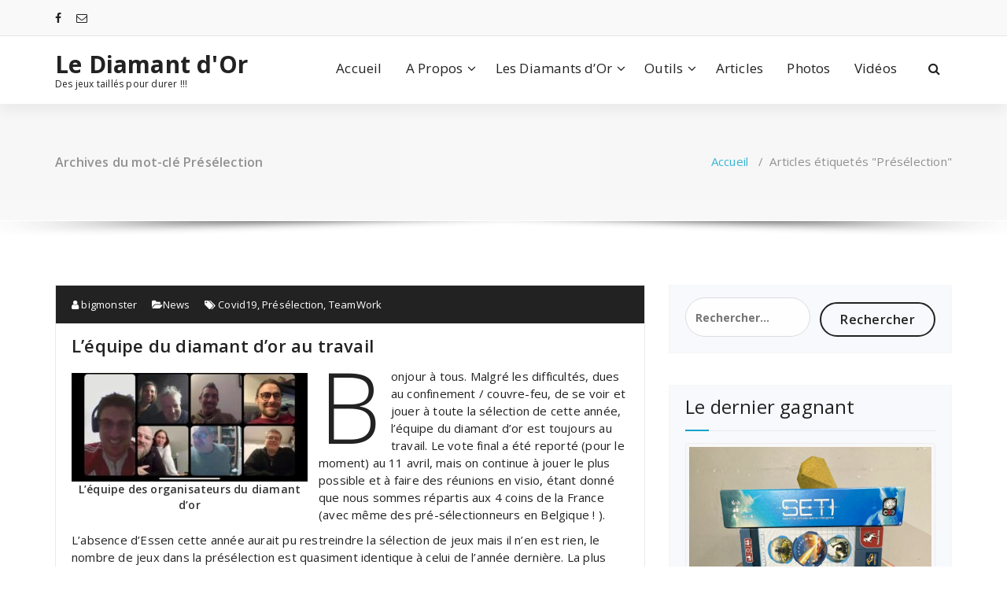

--- FILE ---
content_type: text/html; charset=UTF-8
request_url: https://lediamantdor.com/tag/preselection/
body_size: 12467
content:
<!DOCTYPE html>
<html lang="fr-FR">
	<head>
	<meta charset="UTF-8">
	<meta name="viewport" content="width=device-width, initial-scale=1">
	<link rel="profile" href="https://gmpg.org/xfn/11">
	
	<title>Présélection &#8211; Le Diamant d&#039;Or</title>
<meta name='robots' content='max-image-preview:large' />
	<style>img:is([sizes="auto" i], [sizes^="auto," i]) { contain-intrinsic-size: 3000px 1500px }</style>
	<link rel='dns-prefetch' href='//use.fontawesome.com' />
<link rel='dns-prefetch' href='//fonts.googleapis.com' />
<link rel="alternate" type="application/rss+xml" title="Le Diamant d&#039;Or &raquo; Flux" href="https://lediamantdor.com/feed/" />
<link rel="alternate" type="application/rss+xml" title="Le Diamant d&#039;Or &raquo; Flux des commentaires" href="https://lediamantdor.com/comments/feed/" />
<link rel="alternate" type="application/rss+xml" title="Le Diamant d&#039;Or &raquo; Flux de l’étiquette Présélection" href="https://lediamantdor.com/tag/preselection/feed/" />
<script type="text/javascript">
/* <![CDATA[ */
window._wpemojiSettings = {"baseUrl":"https:\/\/s.w.org\/images\/core\/emoji\/15.0.3\/72x72\/","ext":".png","svgUrl":"https:\/\/s.w.org\/images\/core\/emoji\/15.0.3\/svg\/","svgExt":".svg","source":{"concatemoji":"https:\/\/lediamantdor.com\/wp-includes\/js\/wp-emoji-release.min.js?ver=6.7.4"}};
/*! This file is auto-generated */
!function(i,n){var o,s,e;function c(e){try{var t={supportTests:e,timestamp:(new Date).valueOf()};sessionStorage.setItem(o,JSON.stringify(t))}catch(e){}}function p(e,t,n){e.clearRect(0,0,e.canvas.width,e.canvas.height),e.fillText(t,0,0);var t=new Uint32Array(e.getImageData(0,0,e.canvas.width,e.canvas.height).data),r=(e.clearRect(0,0,e.canvas.width,e.canvas.height),e.fillText(n,0,0),new Uint32Array(e.getImageData(0,0,e.canvas.width,e.canvas.height).data));return t.every(function(e,t){return e===r[t]})}function u(e,t,n){switch(t){case"flag":return n(e,"\ud83c\udff3\ufe0f\u200d\u26a7\ufe0f","\ud83c\udff3\ufe0f\u200b\u26a7\ufe0f")?!1:!n(e,"\ud83c\uddfa\ud83c\uddf3","\ud83c\uddfa\u200b\ud83c\uddf3")&&!n(e,"\ud83c\udff4\udb40\udc67\udb40\udc62\udb40\udc65\udb40\udc6e\udb40\udc67\udb40\udc7f","\ud83c\udff4\u200b\udb40\udc67\u200b\udb40\udc62\u200b\udb40\udc65\u200b\udb40\udc6e\u200b\udb40\udc67\u200b\udb40\udc7f");case"emoji":return!n(e,"\ud83d\udc26\u200d\u2b1b","\ud83d\udc26\u200b\u2b1b")}return!1}function f(e,t,n){var r="undefined"!=typeof WorkerGlobalScope&&self instanceof WorkerGlobalScope?new OffscreenCanvas(300,150):i.createElement("canvas"),a=r.getContext("2d",{willReadFrequently:!0}),o=(a.textBaseline="top",a.font="600 32px Arial",{});return e.forEach(function(e){o[e]=t(a,e,n)}),o}function t(e){var t=i.createElement("script");t.src=e,t.defer=!0,i.head.appendChild(t)}"undefined"!=typeof Promise&&(o="wpEmojiSettingsSupports",s=["flag","emoji"],n.supports={everything:!0,everythingExceptFlag:!0},e=new Promise(function(e){i.addEventListener("DOMContentLoaded",e,{once:!0})}),new Promise(function(t){var n=function(){try{var e=JSON.parse(sessionStorage.getItem(o));if("object"==typeof e&&"number"==typeof e.timestamp&&(new Date).valueOf()<e.timestamp+604800&&"object"==typeof e.supportTests)return e.supportTests}catch(e){}return null}();if(!n){if("undefined"!=typeof Worker&&"undefined"!=typeof OffscreenCanvas&&"undefined"!=typeof URL&&URL.createObjectURL&&"undefined"!=typeof Blob)try{var e="postMessage("+f.toString()+"("+[JSON.stringify(s),u.toString(),p.toString()].join(",")+"));",r=new Blob([e],{type:"text/javascript"}),a=new Worker(URL.createObjectURL(r),{name:"wpTestEmojiSupports"});return void(a.onmessage=function(e){c(n=e.data),a.terminate(),t(n)})}catch(e){}c(n=f(s,u,p))}t(n)}).then(function(e){for(var t in e)n.supports[t]=e[t],n.supports.everything=n.supports.everything&&n.supports[t],"flag"!==t&&(n.supports.everythingExceptFlag=n.supports.everythingExceptFlag&&n.supports[t]);n.supports.everythingExceptFlag=n.supports.everythingExceptFlag&&!n.supports.flag,n.DOMReady=!1,n.readyCallback=function(){n.DOMReady=!0}}).then(function(){return e}).then(function(){var e;n.supports.everything||(n.readyCallback(),(e=n.source||{}).concatemoji?t(e.concatemoji):e.wpemoji&&e.twemoji&&(t(e.twemoji),t(e.wpemoji)))}))}((window,document),window._wpemojiSettings);
/* ]]> */
</script>
<link rel='stylesheet' id='simple-lightbox-css-css' href='https://lediamantdor.com/wp-content/plugins/portfolio-elementor/elementor/../vendor/simplelightbox/dist/simplelightbox.min.css?ver=6.7.4' type='text/css' media='all' />
<link rel='stylesheet' id='elpt-portfolio-css-css' href='https://lediamantdor.com/wp-content/plugins/portfolio-elementor/elementor/../assets/css/powerfolio_css.css?ver=6.7.4' type='text/css' media='all' />
<link rel='stylesheet' id='owl-carousel-css-css' href='https://lediamantdor.com/wp-content/plugins/portfolio-elementor/elementor/../vendor/owl.carousel/assets/owl.carousel.css?ver=6.7.4' type='text/css' media='all' />
<link rel='stylesheet' id='owl-carousel-theme-css-css' href='https://lediamantdor.com/wp-content/plugins/portfolio-elementor/elementor/../vendor/owl.carousel/assets/owl.theme.default.min.css?ver=6.7.4' type='text/css' media='all' />
<link rel='stylesheet' id='pwrgrids-css-css' href='https://lediamantdor.com/wp-content/plugins/portfolio-elementor/elementor/../assets/css/pwrgrids_css.css?ver=6.7.4' type='text/css' media='all' />
<link rel='stylesheet' id='font-awesome-free-css' href='https://use.fontawesome.com/releases/v5.5.0/css/all.css?ver=6.7.4' type='text/css' media='all' />
<style id='wp-emoji-styles-inline-css' type='text/css'>

	img.wp-smiley, img.emoji {
		display: inline !important;
		border: none !important;
		box-shadow: none !important;
		height: 1em !important;
		width: 1em !important;
		margin: 0 0.07em !important;
		vertical-align: -0.1em !important;
		background: none !important;
		padding: 0 !important;
	}
</style>
<link rel='stylesheet' id='wp-block-library-css' href='https://lediamantdor.com/wp-includes/css/dist/block-library/style.min.css?ver=6.7.4' type='text/css' media='all' />
<style id='powerfolio-portfolio-block-style-inline-css' type='text/css'>
.wp-block-create-block-my-first-block{background-color:#21759b;color:#fff;padding:2px}

</style>
<style id='powerfolio-image-gallery-block-style-inline-css' type='text/css'>
.wp-block-create-block-my-first-block{background-color:#21759b;color:#fff;padding:2px}

</style>
<style id='classic-theme-styles-inline-css' type='text/css'>
/*! This file is auto-generated */
.wp-block-button__link{color:#fff;background-color:#32373c;border-radius:9999px;box-shadow:none;text-decoration:none;padding:calc(.667em + 2px) calc(1.333em + 2px);font-size:1.125em}.wp-block-file__button{background:#32373c;color:#fff;text-decoration:none}
</style>
<style id='global-styles-inline-css' type='text/css'>
:root{--wp--preset--aspect-ratio--square: 1;--wp--preset--aspect-ratio--4-3: 4/3;--wp--preset--aspect-ratio--3-4: 3/4;--wp--preset--aspect-ratio--3-2: 3/2;--wp--preset--aspect-ratio--2-3: 2/3;--wp--preset--aspect-ratio--16-9: 16/9;--wp--preset--aspect-ratio--9-16: 9/16;--wp--preset--color--black: #000000;--wp--preset--color--cyan-bluish-gray: #abb8c3;--wp--preset--color--white: #ffffff;--wp--preset--color--pale-pink: #f78da7;--wp--preset--color--vivid-red: #cf2e2e;--wp--preset--color--luminous-vivid-orange: #ff6900;--wp--preset--color--luminous-vivid-amber: #fcb900;--wp--preset--color--light-green-cyan: #7bdcb5;--wp--preset--color--vivid-green-cyan: #00d084;--wp--preset--color--pale-cyan-blue: #8ed1fc;--wp--preset--color--vivid-cyan-blue: #0693e3;--wp--preset--color--vivid-purple: #9b51e0;--wp--preset--gradient--vivid-cyan-blue-to-vivid-purple: linear-gradient(135deg,rgba(6,147,227,1) 0%,rgb(155,81,224) 100%);--wp--preset--gradient--light-green-cyan-to-vivid-green-cyan: linear-gradient(135deg,rgb(122,220,180) 0%,rgb(0,208,130) 100%);--wp--preset--gradient--luminous-vivid-amber-to-luminous-vivid-orange: linear-gradient(135deg,rgba(252,185,0,1) 0%,rgba(255,105,0,1) 100%);--wp--preset--gradient--luminous-vivid-orange-to-vivid-red: linear-gradient(135deg,rgba(255,105,0,1) 0%,rgb(207,46,46) 100%);--wp--preset--gradient--very-light-gray-to-cyan-bluish-gray: linear-gradient(135deg,rgb(238,238,238) 0%,rgb(169,184,195) 100%);--wp--preset--gradient--cool-to-warm-spectrum: linear-gradient(135deg,rgb(74,234,220) 0%,rgb(151,120,209) 20%,rgb(207,42,186) 40%,rgb(238,44,130) 60%,rgb(251,105,98) 80%,rgb(254,248,76) 100%);--wp--preset--gradient--blush-light-purple: linear-gradient(135deg,rgb(255,206,236) 0%,rgb(152,150,240) 100%);--wp--preset--gradient--blush-bordeaux: linear-gradient(135deg,rgb(254,205,165) 0%,rgb(254,45,45) 50%,rgb(107,0,62) 100%);--wp--preset--gradient--luminous-dusk: linear-gradient(135deg,rgb(255,203,112) 0%,rgb(199,81,192) 50%,rgb(65,88,208) 100%);--wp--preset--gradient--pale-ocean: linear-gradient(135deg,rgb(255,245,203) 0%,rgb(182,227,212) 50%,rgb(51,167,181) 100%);--wp--preset--gradient--electric-grass: linear-gradient(135deg,rgb(202,248,128) 0%,rgb(113,206,126) 100%);--wp--preset--gradient--midnight: linear-gradient(135deg,rgb(2,3,129) 0%,rgb(40,116,252) 100%);--wp--preset--font-size--small: 13px;--wp--preset--font-size--medium: 20px;--wp--preset--font-size--large: 36px;--wp--preset--font-size--x-large: 42px;--wp--preset--spacing--20: 0.44rem;--wp--preset--spacing--30: 0.67rem;--wp--preset--spacing--40: 1rem;--wp--preset--spacing--50: 1.5rem;--wp--preset--spacing--60: 2.25rem;--wp--preset--spacing--70: 3.38rem;--wp--preset--spacing--80: 5.06rem;--wp--preset--shadow--natural: 6px 6px 9px rgba(0, 0, 0, 0.2);--wp--preset--shadow--deep: 12px 12px 50px rgba(0, 0, 0, 0.4);--wp--preset--shadow--sharp: 6px 6px 0px rgba(0, 0, 0, 0.2);--wp--preset--shadow--outlined: 6px 6px 0px -3px rgba(255, 255, 255, 1), 6px 6px rgba(0, 0, 0, 1);--wp--preset--shadow--crisp: 6px 6px 0px rgba(0, 0, 0, 1);}:where(.is-layout-flex){gap: 0.5em;}:where(.is-layout-grid){gap: 0.5em;}body .is-layout-flex{display: flex;}.is-layout-flex{flex-wrap: wrap;align-items: center;}.is-layout-flex > :is(*, div){margin: 0;}body .is-layout-grid{display: grid;}.is-layout-grid > :is(*, div){margin: 0;}:where(.wp-block-columns.is-layout-flex){gap: 2em;}:where(.wp-block-columns.is-layout-grid){gap: 2em;}:where(.wp-block-post-template.is-layout-flex){gap: 1.25em;}:where(.wp-block-post-template.is-layout-grid){gap: 1.25em;}.has-black-color{color: var(--wp--preset--color--black) !important;}.has-cyan-bluish-gray-color{color: var(--wp--preset--color--cyan-bluish-gray) !important;}.has-white-color{color: var(--wp--preset--color--white) !important;}.has-pale-pink-color{color: var(--wp--preset--color--pale-pink) !important;}.has-vivid-red-color{color: var(--wp--preset--color--vivid-red) !important;}.has-luminous-vivid-orange-color{color: var(--wp--preset--color--luminous-vivid-orange) !important;}.has-luminous-vivid-amber-color{color: var(--wp--preset--color--luminous-vivid-amber) !important;}.has-light-green-cyan-color{color: var(--wp--preset--color--light-green-cyan) !important;}.has-vivid-green-cyan-color{color: var(--wp--preset--color--vivid-green-cyan) !important;}.has-pale-cyan-blue-color{color: var(--wp--preset--color--pale-cyan-blue) !important;}.has-vivid-cyan-blue-color{color: var(--wp--preset--color--vivid-cyan-blue) !important;}.has-vivid-purple-color{color: var(--wp--preset--color--vivid-purple) !important;}.has-black-background-color{background-color: var(--wp--preset--color--black) !important;}.has-cyan-bluish-gray-background-color{background-color: var(--wp--preset--color--cyan-bluish-gray) !important;}.has-white-background-color{background-color: var(--wp--preset--color--white) !important;}.has-pale-pink-background-color{background-color: var(--wp--preset--color--pale-pink) !important;}.has-vivid-red-background-color{background-color: var(--wp--preset--color--vivid-red) !important;}.has-luminous-vivid-orange-background-color{background-color: var(--wp--preset--color--luminous-vivid-orange) !important;}.has-luminous-vivid-amber-background-color{background-color: var(--wp--preset--color--luminous-vivid-amber) !important;}.has-light-green-cyan-background-color{background-color: var(--wp--preset--color--light-green-cyan) !important;}.has-vivid-green-cyan-background-color{background-color: var(--wp--preset--color--vivid-green-cyan) !important;}.has-pale-cyan-blue-background-color{background-color: var(--wp--preset--color--pale-cyan-blue) !important;}.has-vivid-cyan-blue-background-color{background-color: var(--wp--preset--color--vivid-cyan-blue) !important;}.has-vivid-purple-background-color{background-color: var(--wp--preset--color--vivid-purple) !important;}.has-black-border-color{border-color: var(--wp--preset--color--black) !important;}.has-cyan-bluish-gray-border-color{border-color: var(--wp--preset--color--cyan-bluish-gray) !important;}.has-white-border-color{border-color: var(--wp--preset--color--white) !important;}.has-pale-pink-border-color{border-color: var(--wp--preset--color--pale-pink) !important;}.has-vivid-red-border-color{border-color: var(--wp--preset--color--vivid-red) !important;}.has-luminous-vivid-orange-border-color{border-color: var(--wp--preset--color--luminous-vivid-orange) !important;}.has-luminous-vivid-amber-border-color{border-color: var(--wp--preset--color--luminous-vivid-amber) !important;}.has-light-green-cyan-border-color{border-color: var(--wp--preset--color--light-green-cyan) !important;}.has-vivid-green-cyan-border-color{border-color: var(--wp--preset--color--vivid-green-cyan) !important;}.has-pale-cyan-blue-border-color{border-color: var(--wp--preset--color--pale-cyan-blue) !important;}.has-vivid-cyan-blue-border-color{border-color: var(--wp--preset--color--vivid-cyan-blue) !important;}.has-vivid-purple-border-color{border-color: var(--wp--preset--color--vivid-purple) !important;}.has-vivid-cyan-blue-to-vivid-purple-gradient-background{background: var(--wp--preset--gradient--vivid-cyan-blue-to-vivid-purple) !important;}.has-light-green-cyan-to-vivid-green-cyan-gradient-background{background: var(--wp--preset--gradient--light-green-cyan-to-vivid-green-cyan) !important;}.has-luminous-vivid-amber-to-luminous-vivid-orange-gradient-background{background: var(--wp--preset--gradient--luminous-vivid-amber-to-luminous-vivid-orange) !important;}.has-luminous-vivid-orange-to-vivid-red-gradient-background{background: var(--wp--preset--gradient--luminous-vivid-orange-to-vivid-red) !important;}.has-very-light-gray-to-cyan-bluish-gray-gradient-background{background: var(--wp--preset--gradient--very-light-gray-to-cyan-bluish-gray) !important;}.has-cool-to-warm-spectrum-gradient-background{background: var(--wp--preset--gradient--cool-to-warm-spectrum) !important;}.has-blush-light-purple-gradient-background{background: var(--wp--preset--gradient--blush-light-purple) !important;}.has-blush-bordeaux-gradient-background{background: var(--wp--preset--gradient--blush-bordeaux) !important;}.has-luminous-dusk-gradient-background{background: var(--wp--preset--gradient--luminous-dusk) !important;}.has-pale-ocean-gradient-background{background: var(--wp--preset--gradient--pale-ocean) !important;}.has-electric-grass-gradient-background{background: var(--wp--preset--gradient--electric-grass) !important;}.has-midnight-gradient-background{background: var(--wp--preset--gradient--midnight) !important;}.has-small-font-size{font-size: var(--wp--preset--font-size--small) !important;}.has-medium-font-size{font-size: var(--wp--preset--font-size--medium) !important;}.has-large-font-size{font-size: var(--wp--preset--font-size--large) !important;}.has-x-large-font-size{font-size: var(--wp--preset--font-size--x-large) !important;}
:where(.wp-block-post-template.is-layout-flex){gap: 1.25em;}:where(.wp-block-post-template.is-layout-grid){gap: 1.25em;}
:where(.wp-block-columns.is-layout-flex){gap: 2em;}:where(.wp-block-columns.is-layout-grid){gap: 2em;}
:root :where(.wp-block-pullquote){font-size: 1.5em;line-height: 1.6;}
</style>
<link rel='stylesheet' id='specia-style-css' href='https://lediamantdor.com/wp-content/themes/specia/style.css?ver=6.7.4' type='text/css' media='all' />
<style id='specia-style-inline-css' type='text/css'>
.bt-primary,a.bt-primary,button.bt-primary,.more-link,a.more-link, .wpcf7-submit,input.wpcf7-submit,div.tagcloud a,.widget .woocommerce-product-search input[type='search'],.widget .search-form input[type='search'],input[type='submit'],button[type='submit'],.woo-sidebar .woocommerce-mini-cart__buttons.buttons .button,footer .woocommerce-mini-cart__buttons.buttons .button,.woocommerce ul.products li.product .button, .woocommerce nav.woocommerce-pagination ul li a,.woocommerce nav.woocommerce-pagination ul li span,.top-scroll,.woocommerce-cart .wc-proceed-to-checkout a.checkout-button,.woocommerce table.cart td.actions .input-text,.woocommerce-page #content table.cart td.actions .input-text,.woocommerce-page table.cart td.actions .input-text,.wp-block-search .wp-block-search__input, .wp-block-loginout a, .woocommerce a.button, .woocommerce span.onsale {
					border-radius: 100px !important;
				}

</style>
<link rel='stylesheet' id='specia-default-css' href='https://lediamantdor.com/wp-content/themes/specia/css/colors/default.css?ver=6.7.4' type='text/css' media='all' />
<link rel='stylesheet' id='owl-carousel-css' href='https://lediamantdor.com/wp-content/themes/specia/css/owl.carousel.css?ver=6.7.4' type='text/css' media='all' />
<link rel='stylesheet' id='bootstrap-css' href='https://lediamantdor.com/wp-content/themes/specia/css/bootstrap.min.css?ver=6.7.4' type='text/css' media='all' />
<link rel='stylesheet' id='woo-css' href='https://lediamantdor.com/wp-content/themes/specia/css/woo.css?ver=6.7.4' type='text/css' media='all' />
<link rel='stylesheet' id='specia-form-css' href='https://lediamantdor.com/wp-content/themes/specia/css/form.css?ver=6.7.4' type='text/css' media='all' />
<link rel='stylesheet' id='specia-typography-css' href='https://lediamantdor.com/wp-content/themes/specia/css/typography.css?ver=6.7.4' type='text/css' media='all' />
<link rel='stylesheet' id='specia-media-query-css' href='https://lediamantdor.com/wp-content/themes/specia/css/media-query.css?ver=6.7.4' type='text/css' media='all' />
<link rel='stylesheet' id='specia-widget-css' href='https://lediamantdor.com/wp-content/themes/specia/css/widget.css?ver=6.7.4' type='text/css' media='all' />
<link rel='stylesheet' id='specia-top-widget-css' href='https://lediamantdor.com/wp-content/themes/specia/css/top-widget.css?ver=6.7.4' type='text/css' media='all' />
<link rel='stylesheet' id='specia-text-animate-css' href='https://lediamantdor.com/wp-content/themes/specia/css/text-animate.css?ver=6.7.4' type='text/css' media='all' />
<link rel='stylesheet' id='animate-css' href='https://lediamantdor.com/wp-content/themes/specia/css/animate.min.css?ver=6.7.4' type='text/css' media='all' />
<link rel='stylesheet' id='specia-text-rotator-css' href='https://lediamantdor.com/wp-content/themes/specia/css/text-rotator.css?ver=6.7.4' type='text/css' media='all' />
<link rel='stylesheet' id='specia-menus-css' href='https://lediamantdor.com/wp-content/themes/specia/css/menus.css?ver=6.7.4' type='text/css' media='all' />
<link rel='stylesheet' id='font-awesome-css' href='https://lediamantdor.com/wp-content/plugins/elementor/assets/lib/font-awesome/css/font-awesome.min.css?ver=4.7.0' type='text/css' media='all' />
<link rel='stylesheet' id='specia-fonts-css' href='//fonts.googleapis.com/css?family=Open+Sans%3A300%2C400%2C600%2C700%2C800%7CRaleway%3A400%2C700&#038;subset=latin%2Clatin-ext' type='text/css' media='all' />
<link rel='stylesheet' id='tablepress-default-css' href='https://lediamantdor.com/wp-content/plugins/tablepress/css/build/default.css?ver=3.1.3' type='text/css' media='all' />
<script type="text/javascript" src="https://lediamantdor.com/wp-includes/js/jquery/jquery.min.js?ver=3.7.1" id="jquery-core-js"></script>
<script type="text/javascript" src="https://lediamantdor.com/wp-includes/js/jquery/jquery-migrate.min.js?ver=3.4.1" id="jquery-migrate-js"></script>
<script type="text/javascript" id="wpm-6310-ajax-script-js-extra">
/* <![CDATA[ */
var my_ajax_object = {"ajax_url":"https:\/\/lediamantdor.com\/wp-admin\/admin-ajax.php"};
/* ]]> */
</script>
<script type="text/javascript" src="https://lediamantdor.com/wp-content/plugins/team-showcase-supreme/assets/js/ajaxdata.js?ver=6.7.4" id="wpm-6310-ajax-script-js"></script>
<script type="text/javascript" src="https://lediamantdor.com/wp-content/themes/specia/js/bootstrap.min.js?ver=6.7.4" id="bootstrap-js"></script>
<script type="text/javascript" src="https://lediamantdor.com/wp-content/themes/specia/js/owl.carousel.min.js?ver=6.7.4" id="owl-carousel-js"></script>
<script type="text/javascript" src="https://lediamantdor.com/wp-content/themes/specia/js/jquery.simple-text-rotator.min.js?ver=6.7.4" id="jquery-text-rotator-js"></script>
<script type="text/javascript" src="https://lediamantdor.com/wp-content/themes/specia/js/wow.min.js?ver=6.7.4" id="wow-min-js"></script>
<script type="text/javascript" src="https://lediamantdor.com/wp-content/themes/specia/js/component.min.js?ver=6.7.4" id="specia-service-component-js"></script>
<script type="text/javascript" src="https://lediamantdor.com/wp-content/themes/specia/js/modernizr.custom.min.js?ver=6.7.4" id="specia-service-modernizr-custom-js"></script>
<script type="text/javascript" src="https://lediamantdor.com/wp-content/themes/specia/js/custom.js?ver=6.7.4" id="specia-custom-js-js"></script>
<link rel="https://api.w.org/" href="https://lediamantdor.com/wp-json/" /><link rel="alternate" title="JSON" type="application/json" href="https://lediamantdor.com/wp-json/wp/v2/tags/9" /><link rel="EditURI" type="application/rsd+xml" title="RSD" href="https://lediamantdor.com/xmlrpc.php?rsd" />
<meta name="generator" content="WordPress 6.7.4" />
<!-- Analytics by WP Statistics - https://wp-statistics.com -->
<meta name="generator" content="Elementor 3.30.3; features: additional_custom_breakpoints; settings: css_print_method-external, google_font-enabled, font_display-auto">
			<style>
				.e-con.e-parent:nth-of-type(n+4):not(.e-lazyloaded):not(.e-no-lazyload),
				.e-con.e-parent:nth-of-type(n+4):not(.e-lazyloaded):not(.e-no-lazyload) * {
					background-image: none !important;
				}
				@media screen and (max-height: 1024px) {
					.e-con.e-parent:nth-of-type(n+3):not(.e-lazyloaded):not(.e-no-lazyload),
					.e-con.e-parent:nth-of-type(n+3):not(.e-lazyloaded):not(.e-no-lazyload) * {
						background-image: none !important;
					}
				}
				@media screen and (max-height: 640px) {
					.e-con.e-parent:nth-of-type(n+2):not(.e-lazyloaded):not(.e-no-lazyload),
					.e-con.e-parent:nth-of-type(n+2):not(.e-lazyloaded):not(.e-no-lazyload) * {
						background-image: none !important;
					}
				}
			</style>
			<link rel="icon" href="https://lediamantdor.com/wp-content/uploads/2020/01/diamant-or-icone.png" sizes="32x32" />
<link rel="icon" href="https://lediamantdor.com/wp-content/uploads/2020/01/diamant-or-icone.png" sizes="192x192" />
<link rel="apple-touch-icon" href="https://lediamantdor.com/wp-content/uploads/2020/01/diamant-or-icone.png" />
<meta name="msapplication-TileImage" content="https://lediamantdor.com/wp-content/uploads/2020/01/diamant-or-icone.png" />
		<style type="text/css" id="wp-custom-css">
			.meeple_like_us_table a {
	color: #FCB900;
}
.meeple_like_us_table a:hover {
	color: #da0101;
}
.meeple_like_us_table th {
	padding: 1px;
	font-size:0px;
}
h6, .h6 {
    color: #d9534f;
}		</style>
		</head>

<body class="archive tag tag-preselection tag-9 elementor-default elementor-kit-417">
<div id="page" class="site">
	<a class="skip-link screen-reader-text" href="#content">Aller au contenu</a>

	


<header id="header-section" class="header nav-specia" role="banner">
		<div id="unique-header" class="header-top-info d-lg-block d-none wow fadeInDown">
		<div class="header-widget">
			<div class="container">
				<div class="row">
					<div class="col-lg-6 col-12">
						<div id="header-top-left" class="text-lg-left text-center">
							<!-- Start Social Media Icons -->
											
															<aside id="social_widget" class="widget widget_social_widget">
									<ul>
										 
											<li><a class="tool-bounce tool-bottom-left" href="https://www.facebook.com/Diamantdorofficiel" aria-label="fa-facebook"><i class="fa fa-facebook"></i></a></li>
																				
																				
																				
																				
																				
																				
																				
																				
										 
										<li><a class="tool-bounce tool-bottom-left" href="mailto:lediamantdor@gmail.com" aria-label="fa-envelope-o"><i class="fa fa-envelope-o"></i></a></li>
																				
																				
																				
																			</ul>
								</aside>
									                	<!-- /End Social Media Icons-->
						</div>
					</div>
					<div class="col-lg-6 col-12">
						<div id="header-top-right" class="text-lg-right text-center">
																					
						</div>
					</div>
				</div>
			</div>
		</div>
	</div>
	
	<div class="navigator-wrapper">
		<!-- Mobile Toggle -->
	    <div class="theme-mobile-nav d-lg-none d-block sticky-nav">
	        <div class="container">
	            <div class="row">
	                <div class="col-md-12">
	                    <div class="theme-mobile-menu">
	                        <div class="headtop-mobi">
	                            <div class="headtop-shift">
	                                <a href="javascript:void(0);" class="header-sidebar-toggle open-toggle"><span></span></a>
	                                <a href="javascript:void(0);" class="header-sidebar-toggle close-button"><span></span></a>
	                                <div id="mob-h-top" class="mobi-head-top animated"></div>
	                            </div>
	                        </div>
	                        <div class="mobile-logo">
                             		                            	<a href="https://lediamantdor.com/" class="navbar-brand">
	                            		Le Diamant d&#039;Or	                            	</a>
                                                                    <p class="site-description">Des jeux taillés pour durer !!!</p>
                                	                        </div>
	                        <div class="menu-toggle-wrap">
	                            <div class="hamburger-menu">
	                                <a href="javascript:void(0);" class="menu-toggle">
	                                    <div class="top-bun"></div>
	                                    <div class="meat"></div>
	                                    <div class="bottom-bun"></div>
	                                </a>
	                            </div>
	                        </div>
	                        <div id="mobile-m" class="mobile-menu">
	                            <div class="mobile-menu-shift">
	                                <a href="javascript:void(0);" class="close-style close-menu"></a>
	                            </div>
	                        </div>
	                    </div>
	                </div>
	            </div>
	        </div>
	    </div>
	    <!-- / -->

	    <!-- Top Menu -->
	    <div class="xl-nav-area d-none d-lg-block">
	        <div class="navigation sticky-nav">
	            <div class="container">
	                <div class="row">
	                    <div class="col-md-3 my-auto">
	                        <div class="logo">
                                	                            	<a href="https://lediamantdor.com/" class="navbar-brand">
	                            		Le Diamant d&#039;Or	                            	</a>
                                                                    <p class="site-description">Des jeux taillés pour durer !!!</p>
                                	                        </div>
	                    </div>
	                    <div class="col-md-9 my-auto">
	                        <div class="theme-menu">
	                            <nav class="menubar">
	                                <ul id="menu-menu-principal" class="menu-wrap"><li id="menu-item-16" class="menu-item menu-item-type-custom menu-item-object-custom menu-item-home menu-item-16"><a href="https://lediamantdor.com">Accueil</a></li>
<li id="menu-item-17" class="menu-item menu-item-type-post_type menu-item-object-page menu-item-has-children menu-item-17 dropdown"><a href="https://lediamantdor.com/a-propos/">A Propos</a><span class="mobi_drop d-lg-none"><a href="#" class="fa fa-plus"></a></span>
<ul class="dropdown-menu">
	<li id="menu-item-50" class="menu-item menu-item-type-post_type menu-item-object-page menu-item-50"><a href="https://lediamantdor.com/a-propos/le-jury/">Le Jury</a></li>
	<li id="menu-item-51" class="menu-item menu-item-type-post_type menu-item-object-page menu-item-51"><a href="https://lediamantdor.com/a-propos/palmares/">Palmarès</a></li>
	<li id="menu-item-947" class="menu-item menu-item-type-post_type menu-item-object-page menu-item-947"><a href="https://lediamantdor.com/a-propos/quelques-chiffres/">Quelques Chiffres</a></li>
	<li id="menu-item-2711" class="menu-item menu-item-type-post_type menu-item-object-page menu-item-2711"><a href="https://lediamantdor.com/a-propos/criteres-de-selection/">Critères de sélection</a></li>
	<li id="menu-item-2664" class="menu-item menu-item-type-post_type menu-item-object-page menu-item-2664"><a href="https://lediamantdor.com/a-propos/la-boussole-ludique/">La Boussole Ludique</a></li>
</ul>
</li>
<li id="menu-item-18" class="menu-item menu-item-type-post_type menu-item-object-page menu-item-has-children menu-item-18 dropdown"><a href="https://lediamantdor.com/les-diamants-dor/">Les Diamants d’Or</a><span class="mobi_drop d-lg-none"><a href="#" class="fa fa-plus"></a></span>
<ul class="dropdown-menu">
	<li id="menu-item-4513" class="menu-item menu-item-type-post_type menu-item-object-page menu-item-4513"><a href="https://lediamantdor.com/ddor2024/">DDOR 2024</a></li>
	<li id="menu-item-4463" class="menu-item menu-item-type-post_type menu-item-object-page menu-item-4463"><a href="https://lediamantdor.com/ddor2023/">DDOR 2023</a></li>
	<li id="menu-item-3595" class="menu-item menu-item-type-post_type menu-item-object-page menu-item-3595"><a href="https://lediamantdor.com/ddor2022/">DDOR 2022</a></li>
	<li id="menu-item-2529" class="menu-item menu-item-type-post_type menu-item-object-page menu-item-2529"><a href="https://lediamantdor.com/ddor2021/">DDOR 2021</a></li>
	<li id="menu-item-949" class="menu-item menu-item-type-post_type menu-item-object-page menu-item-949"><a href="https://lediamantdor.com/ddor2020/">DDOR 2020</a></li>
	<li id="menu-item-952" class="menu-item menu-item-type-post_type menu-item-object-page menu-item-952"><a href="https://lediamantdor.com/ddor2019/">DDOR 2019</a></li>
	<li id="menu-item-950" class="menu-item menu-item-type-post_type menu-item-object-page menu-item-950"><a href="https://lediamantdor.com/ddor2018/">DDOR 2018</a></li>
	<li id="menu-item-951" class="menu-item menu-item-type-post_type menu-item-object-page menu-item-951"><a href="https://lediamantdor.com/ddor2017/">DDOR 2017</a></li>
	<li id="menu-item-948" class="menu-item menu-item-type-post_type menu-item-object-page menu-item-948"><a href="https://lediamantdor.com/ddor2015-16/">DDOR 2015/16</a></li>
</ul>
</li>
<li id="menu-item-3000" class="menu-item menu-item-type-custom menu-item-object-custom menu-item-has-children menu-item-3000 dropdown"><a>Outils</a><span class="mobi_drop d-lg-none"><a href="#" class="fa fa-plus"></a></span>
<ul class="dropdown-menu">
	<li id="menu-item-4012" class="menu-item menu-item-type-post_type menu-item-object-page menu-item-4012"><a href="https://lediamantdor.com/rechercher-un-jeu/">Recherche par critère</a></li>
	<li id="menu-item-4011" class="menu-item menu-item-type-post_type menu-item-object-page menu-item-4011"><a href="https://lediamantdor.com/les-boussoles/">Les Boussoles</a></li>
</ul>
</li>
<li id="menu-item-144" class="menu-item menu-item-type-post_type menu-item-object-page current_page_parent menu-item-144"><a href="https://lediamantdor.com/articles/">Articles</a></li>
<li id="menu-item-19" class="menu-item menu-item-type-post_type menu-item-object-page menu-item-19"><a href="https://lediamantdor.com/photos/">Photos</a></li>
<li id="menu-item-20" class="menu-item menu-item-type-post_type menu-item-object-page menu-item-20"><a href="https://lediamantdor.com/videos/">Vidéos</a></li>
</ul>                               
	                            </nav>
	                            <div class="menu-right">
	                                <ul class="wrap-right">
	                                    <li class="search-button">
	                                        <a href="#" id="view-search-btn" class="header-search-toggle"><i class="fa fa-search"></i></a>
	                                        <!-- Quik search -->
	                                        <div class="view-search-btn header-search-popup">
	                                            <form method="get" class="search-form" action="https://lediamantdor.com/" aria-label="Recherche du site">
	                                                <span class="screen-reader-text">Recherche pour :</span>
	                                                <input type="search" class="search-field header-search-field" placeholder="Saisissez votre recherche" name="s" id="popfocus" value="" autofocus>
	                                                <a href="#" class="close-style header-search-close"></a>
	                                            </form>
	                                        </div>
	                                        <!-- / -->
	                                    </li>
											                                    	                                </ul>
	                            </div>
	                        </div>
	                    </div>
	                </div>
	            </div>
	        </div>
	    </div>
	</div>

</header>
<section class="breadcrumb shadow-one">
    <div class="background-overlay">
        <div class="container">
            <div class="row padding-top-40 padding-bottom-40">
                <div class="col-md-6 col-xs-12 col-sm-6">
                     <h2>
						Archives du mot-clé Présélection					</h2>
                </div>

                <div class="col-md-6 col-xs-12 col-sm-6 breadcrumb-position">
					<ul class="page-breadcrumb">
						<li><a href="https://lediamantdor.com">Accueil</a> &nbsp &#47; &nbsp<li class="active">Articles étiquetés "Présélection"</li></li>                    </ul>
                </div>
            </div>
        </div>
    </div>
</section>

<div class="clearfix"></div>

	<div id="content" class="site-content" role="main">
<!-- Blog & Sidebar Section -->
<section class="page-wrapper">
	<div class="container">
		<div class="row padding-top-60 padding-bottom-60">
			
			<!--Blog Detail-->
			<div class="col-md-8" >
					
										
												
							<article id="post-1267" class="post-1267 post type-post status-publish format-standard hentry category-news tag-covid19 tag-preselection tag-teamwork">
        <a  href="https://lediamantdor.com/lequipe-du-diamant-dor-au-travail/" class="post-thumbnail" ></a>
	
    <footer class="entry-footer">
        <span class="byline">
            <span class="author vcard">
				<a class="url fn n" href="https://lediamantdor.com/author/bigmonster/"><i class="fa fa-user"></i>  bigmonster</a>
            </span>
        </span>

                <span class="cat-links">
            <a href="https://lediamantdor.com/lequipe-du-diamant-dor-au-travail/"><i class="fa fa-folder-open"></i><a href="https://lediamantdor.com/category/news/" rel="category tag">News</a></a>
        </span>
        
                <span class="tags-links">
            <a href="https://lediamantdor.com/lequipe-du-diamant-dor-au-travail/"><i class="fa fa-tags"></i> <a href="https://lediamantdor.com/tag/covid19/" rel="tag">Covid19</a>, <a href="https://lediamantdor.com/tag/preselection/" rel="tag">Présélection</a>, <a href="https://lediamantdor.com/tag/teamwork/" rel="tag">TeamWork</a></a>
        </span>
        
    </footer><!-- .entry-footer -->

    <header class="entry-header">
        <h2 class="entry-title"><a href="https://lediamantdor.com/lequipe-du-diamant-dor-au-travail/" rel="bookmark">L&rsquo;équipe du diamant d&rsquo;or au travail</a></h2> 
    </header><!-- .entry-header -->

    <div class="entry-content">
       
<div class="wp-block-image is-style-rounded"><figure class="alignleft size-medium"><img decoding="async" width="300" height="138" src="http://dtgrqjf.cluster028.hosting.ovh.net/lediamantdor/wp-content/uploads/2021/02/visio-1-300x138.jpg" alt="Team work" class="wp-image-1268" srcset="https://lediamantdor.com/wp-content/uploads/2021/02/visio-1-300x138.jpg 300w, https://lediamantdor.com/wp-content/uploads/2021/02/visio-1-768x354.jpg 768w, https://lediamantdor.com/wp-content/uploads/2021/02/visio-1.jpg 960w" sizes="(max-width: 300px) 100vw, 300px" /><figcaption>L&rsquo;équipe des organisateurs du diamant d&rsquo;or</figcaption></figure></div>



<p class="has-drop-cap">Bonjour à tous. Malgré les difficultés, dues au confinement / couvre-feu, de se voir et jouer à toute la sélection de cette année, l&rsquo;équipe du diamant d&rsquo;or est toujours au travail. Le vote final a été reporté (pour le moment) au 11 avril, mais on continue à jouer le plus possible et à faire des réunions en visio, étant donné que nous sommes répartis aux 4 coins de la France (avec même des pré-sélectionneurs en Belgique ! ).</p>



<p>L&rsquo;absence d&rsquo;Essen cette année aurait pu restreindre la sélection de jeux mais il n&rsquo;en est rien, le nombre de jeux dans la présélection est quasiment identique à celui de l&rsquo;année dernière. La plus grosse difficulté cette année est de les faire jouer au plus grand nombre de pré sélectionneurs, toujours à cause de ses restrictions sanitaires.</p>



<p>L&rsquo;annonce des 8 finalistes se fera dans moins d&rsquo;un mois maintenant, la clôture des votes ayant lieu le 15 mars, vous serez avertis très peu de temps après de la liste des 8 jeux plébiscités pour 2021 !</p>



<p>Tenez bon !</p>
    </div><!-- .entry-content -->

</article>
					
												
							<article id="post-1" class="post-1 post type-post status-publish format-standard hentry category-news tag-essen tag-essen-marne tag-preselection">
        <a  href="https://lediamantdor.com/bonjour-a-vous/" class="post-thumbnail" ></a>
	
    <footer class="entry-footer">
        <span class="byline">
            <span class="author vcard">
				<a class="url fn n" href="https://lediamantdor.com/author/bigmonster/"><i class="fa fa-user"></i>  bigmonster</a>
            </span>
        </span>

                <span class="cat-links">
            <a href="https://lediamantdor.com/bonjour-a-vous/"><i class="fa fa-folder-open"></i><a href="https://lediamantdor.com/category/news/" rel="category tag">News</a></a>
        </span>
        
                <span class="tags-links">
            <a href="https://lediamantdor.com/bonjour-a-vous/"><i class="fa fa-tags"></i> <a href="https://lediamantdor.com/tag/essen/" rel="tag">Essen</a>, <a href="https://lediamantdor.com/tag/essen-marne/" rel="tag">Essen&amp;Marne</a>, <a href="https://lediamantdor.com/tag/preselection/" rel="tag">Présélection</a></a>
        </span>
        
    </footer><!-- .entry-footer -->

    <header class="entry-header">
        <h2 class="entry-title"><a href="https://lediamantdor.com/bonjour-a-vous/" rel="bookmark">Ouverture du site</a></h2> 
    </header><!-- .entry-header -->

    <div class="entry-content">
       
<div class="wp-block-image is-style-rounded"><figure class="alignleft size-medium is-resized"><img decoding="async" src="http://dtgrqjf.cluster028.hosting.ovh.net/lediamantdor/wp-content/uploads/2020/01/essarne-225x300.jpg" alt="Essen &amp; Marne 2019" class="wp-image-164" width="169" height="225" srcset="https://lediamantdor.com/wp-content/uploads/2020/01/essarne-225x300.jpg 225w, https://lediamantdor.com/wp-content/uploads/2020/01/essarne.jpg 480w" sizes="(max-width: 169px) 100vw, 169px" /><figcaption>Essen &amp; Marne 2019</figcaption></figure></div>



<p class="has-drop-cap has-text-align-left">Essen est passé et la grosse majorité des jeux de la  présélection pour le Diamant d&rsquo;Or 2020 est entre nos mains.</p>



<p class="has-text-align-left">Cette année, contrairement aux précédentes, il n&rsquo;y a pas vraiment de jeu qui se détache largement du lot et les 8 places pour la sélection finale vont être très chères ! Essen &amp; Marne étant terminé, nous avons pu tester une grande majorité des titres et chacun a ses petits chouchous. Il ne reste plus qu&rsquo;à attendre mi-décembre pour savoir ce qui nous attend et pendant ce temps là nous allons continuer à jouer et voter pour faire monter nos favoris vers les portes de la finale&#8230; </p>



<p>Et j&rsquo;en profite pour vous annoncer l&rsquo;ouverture du site du Diamant d&rsquo;Or qui permettra d&rsquo;avoir sous la main la synthèse des année précédentes, que ce soit palmarès ou avis/remarques pour chacun des jeux depuis la première édition en 2015/16. Vos commentaires sont évidement les bienvenus !</p>
    </div><!-- .entry-content -->

</article>
					
												
						<div class="paginations">
												</div>
						
								
			</div>
			<!--/End of Blog Detail-->

			
				<div class="col-md-4">
	<div class="sidebar" role="complementary">
		<aside id="search-4" class="widget"><form role="search" method="get" class="search-form" action="https://lediamantdor.com/">
				<label>
					<span class="screen-reader-text">Rechercher :</span>
					<input type="search" class="search-field" placeholder="Rechercher…" value="" name="s" />
				</label>
				<input type="submit" class="search-submit" value="Rechercher" />
			</form></aside><aside id="media_image-2" class="widget"><h3 class="widget-title">Le dernier gagnant</h3><div class="title-border"></div><figure style="width: 768px" class="wp-caption alignnone"><a href="https://lediamantdor.com/ddor2025/"><img width="768" height="1024" src="https://lediamantdor.com/wp-content/uploads/2025/01/Top2025-1-rotated.jpg" class="image wp-image-4695  attachment-full size-full" alt="Top2025" style="max-width: 100%; height: auto;" title="Le dernier gagnant" decoding="async" srcset="https://lediamantdor.com/wp-content/uploads/2025/01/Top2025-1-rotated.jpg 768w, https://lediamantdor.com/wp-content/uploads/2025/01/Top2025-1-225x300.jpg 225w" sizes="(max-width: 768px) 100vw, 768px" /></a><figcaption class="wp-caption-text">2025</figcaption></figure></aside><aside id="nav_menu-5" class="widget"><h3 class="widget-title">Diamants d&rsquo;Or par années</h3><div class="title-border"></div><div class="menu-annees-container"><ul id="menu-annees" class="menu"><li id="menu-item-4512" class="menu-item menu-item-type-post_type menu-item-object-page menu-item-4512"><a href="https://lediamantdor.com/ddor2024/">DDOR 2024</a></li>
<li id="menu-item-4464" class="menu-item menu-item-type-post_type menu-item-object-page menu-item-4464"><a href="https://lediamantdor.com/ddor2023/">DDOR 2023</a></li>
<li id="menu-item-3594" class="menu-item menu-item-type-post_type menu-item-object-page menu-item-3594"><a href="https://lediamantdor.com/ddor2022/">DDOR 2022</a></li>
<li id="menu-item-2530" class="menu-item menu-item-type-post_type menu-item-object-page menu-item-2530"><a href="https://lediamantdor.com/ddor2021/">DDOR 2021</a></li>
<li id="menu-item-943" class="menu-item menu-item-type-post_type menu-item-object-page menu-item-943"><a href="https://lediamantdor.com/ddor2020/">DDOR 2020</a></li>
<li id="menu-item-946" class="menu-item menu-item-type-post_type menu-item-object-page menu-item-946"><a href="https://lediamantdor.com/ddor2019/">DDOR 2019</a></li>
<li id="menu-item-944" class="menu-item menu-item-type-post_type menu-item-object-page menu-item-944"><a href="https://lediamantdor.com/ddor2018/">DDOR 2018</a></li>
<li id="menu-item-945" class="menu-item menu-item-type-post_type menu-item-object-page menu-item-945"><a href="https://lediamantdor.com/ddor2017/">DDOR 2017</a></li>
<li id="menu-item-942" class="menu-item menu-item-type-post_type menu-item-object-page menu-item-942"><a href="https://lediamantdor.com/ddor2015-16/">DDOR 2015/16</a></li>
</ul></div></aside><aside id="tag_cloud-4" class="widget"><h3 class="widget-title">Tags</h3><div class="title-border"></div><div class="tagcloud"><a href="https://lediamantdor.com/tag/covid19/" class="tag-cloud-link tag-link-15 tag-link-position-1" style="font-size: 16.4pt;" aria-label="Covid19 (2 éléments)">Covid19</a>
<a href="https://lediamantdor.com/tag/ddor2020/" class="tag-cloud-link tag-link-11 tag-link-position-2" style="font-size: 8pt;" aria-label="DDOR2020 (1 élément)">DDOR2020</a>
<a href="https://lediamantdor.com/tag/ddor2021/" class="tag-cloud-link tag-link-17 tag-link-position-3" style="font-size: 16.4pt;" aria-label="DDOR2021 (2 éléments)">DDOR2021</a>
<a href="https://lediamantdor.com/tag/ddor2022/" class="tag-cloud-link tag-link-24 tag-link-position-4" style="font-size: 16.4pt;" aria-label="DDOR2022 (2 éléments)">DDOR2022</a>
<a href="https://lediamantdor.com/tag/ddor2023/" class="tag-cloud-link tag-link-26 tag-link-position-5" style="font-size: 8pt;" aria-label="DDOR2023 (1 élément)">DDOR2023</a>
<a href="https://lediamantdor.com/tag/essen/" class="tag-cloud-link tag-link-7 tag-link-position-6" style="font-size: 8pt;" aria-label="Essen (1 élément)">Essen</a>
<a href="https://lediamantdor.com/tag/essen-marne/" class="tag-cloud-link tag-link-8 tag-link-position-7" style="font-size: 8pt;" aria-label="Essen&amp;Marne (1 élément)">Essen&amp;Marne</a>
<a href="https://lediamantdor.com/tag/preselection/" class="tag-cloud-link tag-link-9 tag-link-position-8" style="font-size: 16.4pt;" aria-label="Présélection (2 éléments)">Présélection</a>
<a href="https://lediamantdor.com/tag/reprise/" class="tag-cloud-link tag-link-25 tag-link-position-9" style="font-size: 8pt;" aria-label="Reprise (1 élément)">Reprise</a>
<a href="https://lediamantdor.com/tag/resultat/" class="tag-cloud-link tag-link-10 tag-link-position-10" style="font-size: 22pt;" aria-label="Résultat (3 éléments)">Résultat</a>
<a href="https://lediamantdor.com/tag/selection-finale/" class="tag-cloud-link tag-link-18 tag-link-position-11" style="font-size: 22pt;" aria-label="Sélection Finale (3 éléments)">Sélection Finale</a>
<a href="https://lediamantdor.com/tag/teamwork/" class="tag-cloud-link tag-link-16 tag-link-position-12" style="font-size: 8pt;" aria-label="TeamWork (1 élément)">TeamWork</a></div>
</aside>	</div><!-- #secondary -->
</div>
		
		</div>	
	</div>
</section>
<!-- End of Blog & Sidebar Section -->
 
<div class="clearfix"></div>


<!--======================================
    Footer Section
========================================-->
	<footer class="footer-sidebar" role="contentinfo">     
		<div class="background-overlay">
			<div class="container">
				<div class="row padding-top-60 padding-bottom-60">
					<div class="col-md-3 col-sm-6"><aside id="tag_cloud-3" class="widget"><h3 class="widget-title">Catégories</h3><div class="title-border"></div><div class="tagcloud"><a href="https://lediamantdor.com/category/news/" class="tag-cloud-link tag-link-5 tag-link-position-1" style="font-size: 22pt;" aria-label="News (5 éléments)">News</a>
<a href="https://lediamantdor.com/category/resultat/" class="tag-cloud-link tag-link-6 tag-link-position-2" style="font-size: 8pt;" aria-label="Résultat (3 éléments)">Résultat</a>
<a href="https://lediamantdor.com/category/selection/" class="tag-cloud-link tag-link-19 tag-link-position-3" style="font-size: 8pt;" aria-label="Sélection (3 éléments)">Sélection</a></div>
</aside></div>
		<div class="col-md-3 col-sm-6"><aside id="recent-posts-4" class="widget">
		<h3 class="widget-title">Articles récents</h3><div class="title-border"></div>
		<ul>
											<li>
					<a href="https://lediamantdor.com/la-selection-diamant-dor-2023/">La sélection Diamant d&rsquo;Or 2023</a>
									</li>
											<li>
					<a href="https://lediamantdor.com/resultats-du-diamant-dor-2022/">Résultats du Diamant d’Or 2022</a>
									</li>
											<li>
					<a href="https://lediamantdor.com/la-selection-diamant-dor-2022/">La sélection Diamant d&rsquo;Or 2022</a>
									</li>
											<li>
					<a href="https://lediamantdor.com/resultats-du-diamant-dor-2021/">Résultats du Diamant d’Or 2021</a>
									</li>
											<li>
					<a href="https://lediamantdor.com/la-selection-diamant-dor-2021/">La sélection Diamant d&rsquo;Or 2021</a>
									</li>
					</ul>

		</aside></div><div class="col-md-3 col-sm-6"><aside id="meta-4" class="widget"><h3 class="widget-title">Méta</h3><div class="title-border"></div>
		<ul>
						<li><a href="https://lediamantdor.com/wp-login.php">Connexion</a></li>
			<li><a href="https://lediamantdor.com/feed/">Flux des publications</a></li>
			<li><a href="https://lediamantdor.com/comments/feed/">Flux des commentaires</a></li>

			<li><a href="https://fr.wordpress.org/">Site de WordPress-FR</a></li>
		</ul>

		</aside></div><div class="col-md-3 col-sm-6"><aside id="media_gallery-2" class="widget"><h3 class="widget-title">Derniers résultats</h3><div class="title-border"></div><div id='gallery-1' class='gallery galleryid-1 gallery-columns-3 gallery-size-medium'><figure class='gallery-item'>
			<div class='gallery-icon portrait'>
				<a href='https://lediamantdor.com/top2025/'><img width="225" height="300" src="https://lediamantdor.com/wp-content/uploads/2025/01/Top2025-1-225x300.jpg" class="attachment-medium size-medium" alt="" aria-describedby="gallery-1-4695" decoding="async" srcset="https://lediamantdor.com/wp-content/uploads/2025/01/Top2025-1-225x300.jpg 225w, https://lediamantdor.com/wp-content/uploads/2025/01/Top2025-1-rotated.jpg 768w" sizes="(max-width: 225px) 100vw, 225px" /></a>
			</div>
				<figcaption class='wp-caption-text gallery-caption' id='gallery-1-4695'>
				2025
				</figcaption></figure><figure class='gallery-item'>
			<div class='gallery-icon portrait'>
				<a href='https://lediamantdor.com/top2024/'><img width="225" height="300" src="https://lediamantdor.com/wp-content/uploads/2024/02/Top2024-225x300.jpg" class="attachment-medium size-medium" alt="Top2024" aria-describedby="gallery-1-4413" decoding="async" srcset="https://lediamantdor.com/wp-content/uploads/2024/02/Top2024-225x300.jpg 225w, https://lediamantdor.com/wp-content/uploads/2024/02/Top2024-e1707289384231.jpg 768w" sizes="(max-width: 225px) 100vw, 225px" /></a>
			</div>
				<figcaption class='wp-caption-text gallery-caption' id='gallery-1-4413'>
				2024
				</figcaption></figure><figure class='gallery-item'>
			<div class='gallery-icon portrait'>
				<a href='https://lediamantdor.com/img_3281/'><img width="225" height="300" src="https://lediamantdor.com/wp-content/uploads/2023/01/IMG_3281-225x300.jpg" class="attachment-medium size-medium" alt="Top2023" aria-describedby="gallery-1-3933" decoding="async" srcset="https://lediamantdor.com/wp-content/uploads/2023/01/IMG_3281-225x300.jpg 225w, https://lediamantdor.com/wp-content/uploads/2023/01/IMG_3281-768x1024.jpg 768w, https://lediamantdor.com/wp-content/uploads/2023/01/IMG_3281-1152x1536.jpg 1152w, https://lediamantdor.com/wp-content/uploads/2023/01/IMG_3281-1536x2048.jpg 1536w, https://lediamantdor.com/wp-content/uploads/2023/01/IMG_3281-scaled.jpg 1920w" sizes="(max-width: 225px) 100vw, 225px" /></a>
			</div>
				<figcaption class='wp-caption-text gallery-caption' id='gallery-1-3933'>
				2023
				</figcaption></figure><figure class='gallery-item'>
			<div class='gallery-icon portrait'>
				<a href='https://lediamantdor.com/img_9988/'><img width="225" height="300" src="https://lediamantdor.com/wp-content/uploads/2022/01/IMG_9988-225x300.jpg" class="attachment-medium size-medium" alt="Top2022" aria-describedby="gallery-1-3482" decoding="async" srcset="https://lediamantdor.com/wp-content/uploads/2022/01/IMG_9988-225x300.jpg 225w, https://lediamantdor.com/wp-content/uploads/2022/01/IMG_9988-768x1024.jpg 768w, https://lediamantdor.com/wp-content/uploads/2022/01/IMG_9988-1152x1536.jpg 1152w, https://lediamantdor.com/wp-content/uploads/2022/01/IMG_9988-1536x2048.jpg 1536w, https://lediamantdor.com/wp-content/uploads/2022/01/IMG_9988-scaled.jpg 1920w" sizes="(max-width: 225px) 100vw, 225px" /></a>
			</div>
				<figcaption class='wp-caption-text gallery-caption' id='gallery-1-3482'>
				2022
				</figcaption></figure><figure class='gallery-item'>
			<div class='gallery-icon portrait'>
				<a href='https://lediamantdor.com/top2021/'><img width="225" height="300" src="https://lediamantdor.com/wp-content/uploads/2021/04/Top2021-e1618179682531-225x300.jpeg" class="attachment-medium size-medium" alt="Top2021" aria-describedby="gallery-1-2531" decoding="async" srcset="https://lediamantdor.com/wp-content/uploads/2021/04/Top2021-e1618179682531-225x300.jpeg 225w, https://lediamantdor.com/wp-content/uploads/2021/04/Top2021-e1618179682531.jpeg 600w" sizes="(max-width: 225px) 100vw, 225px" /></a>
			</div>
				<figcaption class='wp-caption-text gallery-caption' id='gallery-1-2531'>
				2021
				</figcaption></figure><figure class='gallery-item'>
			<div class='gallery-icon portrait'>
				<a href='https://lediamantdor.com/top2020/'><img width="225" height="300" src="https://lediamantdor.com/wp-content/uploads/2021/03/Top2020-225x300.jpg" class="attachment-medium size-medium" alt="Top2020" aria-describedby="gallery-1-2033" decoding="async" srcset="https://lediamantdor.com/wp-content/uploads/2021/03/Top2020-225x300.jpg 225w, https://lediamantdor.com/wp-content/uploads/2021/03/Top2020-scaled-e1616496418866.jpg 768w, https://lediamantdor.com/wp-content/uploads/2021/03/Top2020-1152x1536.jpg 1152w, https://lediamantdor.com/wp-content/uploads/2021/03/Top2020-1536x2048.jpg 1536w" sizes="(max-width: 225px) 100vw, 225px" /></a>
			</div>
				<figcaption class='wp-caption-text gallery-caption' id='gallery-1-2033'>
				2020
				</figcaption></figure><figure class='gallery-item'>
			<div class='gallery-icon portrait'>
				<a href='https://lediamantdor.com/top2019/'><img width="225" height="300" src="https://lediamantdor.com/wp-content/uploads/2021/03/Top2019-225x300.jpg" class="attachment-medium size-medium" alt="Top2019" aria-describedby="gallery-1-2035" decoding="async" srcset="https://lediamantdor.com/wp-content/uploads/2021/03/Top2019-225x300.jpg 225w, https://lediamantdor.com/wp-content/uploads/2021/03/Top2019-scaled-e1616496440240.jpg 768w, https://lediamantdor.com/wp-content/uploads/2021/03/Top2019-1152x1536.jpg 1152w, https://lediamantdor.com/wp-content/uploads/2021/03/Top2019-1536x2048.jpg 1536w" sizes="(max-width: 225px) 100vw, 225px" /></a>
			</div>
				<figcaption class='wp-caption-text gallery-caption' id='gallery-1-2035'>
				2019
				</figcaption></figure><figure class='gallery-item'>
			<div class='gallery-icon portrait'>
				<a href='https://lediamantdor.com/top2018/'><img width="225" height="300" src="https://lediamantdor.com/wp-content/uploads/2021/03/Top2018-225x300.jpg" class="attachment-medium size-medium" alt="Top2018" aria-describedby="gallery-1-2032" decoding="async" srcset="https://lediamantdor.com/wp-content/uploads/2021/03/Top2018-225x300.jpg 225w, https://lediamantdor.com/wp-content/uploads/2021/03/Top2018-scaled-e1616496404985.jpg 768w, https://lediamantdor.com/wp-content/uploads/2021/03/Top2018-1152x1536.jpg 1152w, https://lediamantdor.com/wp-content/uploads/2021/03/Top2018-1536x2048.jpg 1536w" sizes="(max-width: 225px) 100vw, 225px" /></a>
			</div>
				<figcaption class='wp-caption-text gallery-caption' id='gallery-1-2032'>
				2018
				</figcaption></figure><figure class='gallery-item'>
			<div class='gallery-icon portrait'>
				<a href='https://lediamantdor.com/top2017/'><img width="225" height="300" src="https://lediamantdor.com/wp-content/uploads/2021/03/Top2017-225x300.jpg" class="attachment-medium size-medium" alt="Top2017" aria-describedby="gallery-1-2031" decoding="async" srcset="https://lediamantdor.com/wp-content/uploads/2021/03/Top2017-225x300.jpg 225w, https://lediamantdor.com/wp-content/uploads/2021/03/Top2017-scaled-e1616496390322.jpg 768w, https://lediamantdor.com/wp-content/uploads/2021/03/Top2017-1152x1536.jpg 1152w, https://lediamantdor.com/wp-content/uploads/2021/03/Top2017-1536x2048.jpg 1536w" sizes="(max-width: 225px) 100vw, 225px" /></a>
			</div>
				<figcaption class='wp-caption-text gallery-caption' id='gallery-1-2031'>
				2017
				</figcaption></figure><figure class='gallery-item'>
			<div class='gallery-icon portrait'>
				<a href='https://lediamantdor.com/top2015-16-2/'><img width="225" height="300" src="https://lediamantdor.com/wp-content/uploads/2021/03/Top2015-16-1-225x300.jpg" class="attachment-medium size-medium" alt="Top2015-16" aria-describedby="gallery-1-2036" decoding="async" srcset="https://lediamantdor.com/wp-content/uploads/2021/03/Top2015-16-1-225x300.jpg 225w, https://lediamantdor.com/wp-content/uploads/2021/03/Top2015-16-1-768x1024.jpg 768w, https://lediamantdor.com/wp-content/uploads/2021/03/Top2015-16-1-1152x1536.jpg 1152w, https://lediamantdor.com/wp-content/uploads/2021/03/Top2015-16-1-1536x2048.jpg 1536w, https://lediamantdor.com/wp-content/uploads/2021/03/Top2015-16-1-scaled.jpg 1920w" sizes="(max-width: 225px) 100vw, 225px" /></a>
			</div>
				<figcaption class='wp-caption-text gallery-caption' id='gallery-1-2036'>
				2016
				</figcaption></figure>
		</div>
</aside></div>				</div>
			</div>
		</div>
	</footer>

<div class="clearfix"></div>

<!--======================================
    Footer Copyright
========================================-->
	<section id="specia-footer" class="footer-copyright">
		<div class="container">
			<div class="row padding-top-20 padding-bottom-10 ">
				<div class="col-md-6 text-left">
																<p class="copyright">
						© 2019 by bol2ry						</p>
									</div>

				<div class="col-md-6">
										
									</div>
			</div>
		</div>
	</section>
<!--======================================
    Top Scroller
========================================-->
<a href="#" class="top-scroll"><i class="fa fa-hand-o-up"></i></a> 
</div>
</div>
			<script>
				const lazyloadRunObserver = () => {
					const lazyloadBackgrounds = document.querySelectorAll( `.e-con.e-parent:not(.e-lazyloaded)` );
					const lazyloadBackgroundObserver = new IntersectionObserver( ( entries ) => {
						entries.forEach( ( entry ) => {
							if ( entry.isIntersecting ) {
								let lazyloadBackground = entry.target;
								if( lazyloadBackground ) {
									lazyloadBackground.classList.add( 'e-lazyloaded' );
								}
								lazyloadBackgroundObserver.unobserve( entry.target );
							}
						});
					}, { rootMargin: '200px 0px 200px 0px' } );
					lazyloadBackgrounds.forEach( ( lazyloadBackground ) => {
						lazyloadBackgroundObserver.observe( lazyloadBackground );
					} );
				};
				const events = [
					'DOMContentLoaded',
					'elementor/lazyload/observe',
				];
				events.forEach( ( event ) => {
					document.addEventListener( event, lazyloadRunObserver );
				} );
			</script>
			<script type="text/javascript" src="https://lediamantdor.com/wp-includes/js/imagesloaded.min.js?ver=5.0.0" id="imagesloaded-js"></script>
<script type="text/javascript" src="https://lediamantdor.com/wp-content/plugins/portfolio-elementor/elementor/../vendor/isotope/js/isotope.pkgd.min.js?ver=3.0.6" id="jquery-isotope-js"></script>
<script type="text/javascript" src="https://lediamantdor.com/wp-content/plugins/portfolio-elementor/elementor/../vendor/isotope/js/packery-mode.pkgd.min.js?ver=2.0.1" id="jquery-packery-js"></script>
<script type="text/javascript" src="https://lediamantdor.com/wp-content/plugins/portfolio-elementor/elementor/../vendor/simplelightbox/dist/simple-lightbox.min.js?ver=20151218" id="simple-lightbox-js-js"></script>
<script type="text/javascript" src="https://lediamantdor.com/wp-content/plugins/portfolio-elementor/elementor/../assets/js/custom-portfolio-lightbox.js?ver=20151215" id="elpt-portfoliojs-lightbox-js"></script>
<script type="text/javascript" src="https://lediamantdor.com/wp-content/plugins/portfolio-elementor/elementor/../assets/js/custom-portfolio.js?ver=20151215" id="elpt-portfolio-js-js"></script>
<script type="text/javascript" src="https://lediamantdor.com/wp-content/plugins/portfolio-elementor/elementor/../vendor/owl.carousel/owl.carousel.min.js?ver=20151215" id="owl-carousel-js-js"></script>
<script type="text/javascript" src="https://lediamantdor.com/wp-content/plugins/portfolio-elementor/elementor/../assets/js/pwrgrids-custom-js.js?ver=20151215" id="pwgd-custom-js-js"></script>
<script type="text/javascript" src="https://lediamantdor.com/wp-content/themes/specia/js/theme.js?ver=6.7.4" id="specia-theme-js-js"></script>
<script type="text/javascript" src="https://lediamantdor.com/wp-content/themes/specia/js/skip-link-focus-fix.js?ver=20151215" id="skip-link-focus-fix-js"></script>
<script type="text/javascript" id="wp-statistics-tracker-js-extra">
/* <![CDATA[ */
var WP_Statistics_Tracker_Object = {"requestUrl":"https:\/\/lediamantdor.com\/wp-json\/wp-statistics\/v2","ajaxUrl":"https:\/\/lediamantdor.com\/wp-admin\/admin-ajax.php","hitParams":{"wp_statistics_hit":1,"source_type":"post_tag","source_id":9,"search_query":"","signature":"3cc831e41dca49851ba053982c2e6d28","endpoint":"hit"},"onlineParams":{"wp_statistics_hit":1,"source_type":"post_tag","source_id":9,"search_query":"","signature":"3cc831e41dca49851ba053982c2e6d28","endpoint":"online"},"option":{"userOnline":"1","dntEnabled":"","bypassAdBlockers":"","consentIntegration":{"name":null,"status":[]},"isPreview":false,"trackAnonymously":false,"isWpConsentApiActive":false,"consentLevel":""},"jsCheckTime":"60000","isLegacyEventLoaded":"","customEventAjaxUrl":"https:\/\/lediamantdor.com\/wp-admin\/admin-ajax.php?action=wp_statistics_custom_event&nonce=5482ef3599"};
/* ]]> */
</script>
<script type="text/javascript" src="https://lediamantdor.com/wp-content/plugins/wp-statistics/assets/js/tracker.js?ver=14.15" id="wp-statistics-tracker-js"></script>
</body>
</html>


--- FILE ---
content_type: text/css
request_url: https://lediamantdor.com/wp-content/plugins/portfolio-elementor/assets/css/powerfolio_css.css?ver=6.7.4
body_size: 3684
content:
/* ! >> Variables and Mixins
==============  =========================================== */
.anima1 {
  -webkit-transition: all 0.3s ease-in-out;
  -moz-transition: all 0.3s ease-in-out;
  transition: all 0.3s ease-in-out;
}
.anima-none {
  -webkit-transition: none!important;
  -moz-transition: none!important;
  transition: none!important;
}
.anima-transform {
  -webkit-transition-property: -webkit-transform;
  -moz-transition-property: -moz-transform;
  -o-transition-property: -o-transform;
  transition-property: transform;
}
.background-cover,
.bg-cover {
  -webkit-background-size: cover;
  -moz-background-size: cover;
  -o-background-size: cover;
  background-size: cover;
}
/* ! >> CSS
========================================================= */
/* Portfolio Module (elpt-portfolio) */
.elpt-portfolio {
  padding-top: 20px;
  padding-bottom: 20px;
}
.elpt-portfolio-filter {
  text-align: center;
  padding-bottom: 20px;
}
.elpt-portfolio-filter .portfolio-filter-item {
  border: 0;
  background: #333;
  color: #fff;
  padding: 8px 12px;
  margin-right: 3px;
  margin-bottom: 3px;
  font-size: 13px;
  outline: none!important;
  -webkit-transition: all 0.3s ease-in-out;
  -moz-transition: all 0.3s ease-in-out;
  transition: all 0.3s ease-in-out;
}
.elpt-portfolio-filter .portfolio-filter-item:hover {
  background: #555;
  opacity: 0.9;
}
.elpt-portfolio-filter .portfolio-filter-item.item-active {
  background: #555;
  opacity: 0.8;
  outline: none!important;
}
.elpt-portfolio-content:after {
  content: '';
  clear: both;
}
.elpt-portfolio-content .portfolio-item-wrapper {
  float: none;
  margin-bottom: 0;
  width: 100%;
  overflow: hidden;
  background: transparent;
  box-sizing: border-box !important;
}
@media (min-width: 768px) {
  .elpt-portfolio-content .portfolio-item-wrapper {
    float: left;
    width: 50%;
  }
}
.elpt-portfolio-content .portfolio-item-wrapper img {
  width: 100%;
  -webkit-transition: all 0.4s ease-in-out;
  -moz-transition: all 0.4s ease-in-out;
  transition: all 0.4s ease-in-out;
  background: #f4f4f4;
}
.elpt-portfolio-content .portfolio-item {
  display: block;
  position: relative;
  width: 100%;
  -webkit-background-size: cover;
  -moz-background-size: cover;
  -o-background-size: cover;
  background-size: cover;
  background-position: center center;
  overflow: hidden;
}
.elpt-portfolio-content p {
  display: none;
}
@media (min-width:992px) {
  .elpt-portfolio-content.elpt-portfolio-columns-3 .portfolio-item-wrapper {
    width: 50%;
  }
}
@media (min-width:992px) {
  .elpt-portfolio-content.elpt-portfolio-columns-3 .portfolio-item-wrapper {
    width: 33.33%;
  }
}
@media (min-width:992px) {
  .elpt-portfolio-content.elpt-portfolio-columns-4 .portfolio-item-wrapper {
    width: 25%;
  }
}
@media (min-width:992px) {
  .elpt-portfolio-content.elpt-portfolio-columns-5 .portfolio-item-wrapper {
    width: 20%;
  }
}
@media (min-width:992px) {
  .elpt-portfolio-content.elpt-portfolio-columns-6 .portfolio-item-wrapper {
    width: 16.66%;
  }
}
@media (max-width: 992px) {
  .elpt-portfolio-content.elpt-portfolio-columns-mobile-2 .portfolio-item-wrapper {
    width: 50%;
  }
}
@media (max-width: 992px) {
  .elpt-portfolio-content.elpt-portfolio-columns-mobile-3 .portfolio-item-wrapper {
    width: 33.33%;
  }
}
.elpt-portfolio-content.elpt-portfolio-margin .portfolio-item-wrapper {
  padding: 0;
  padding-left: 5px;
  padding-right: 5px;
  padding-bottom: 10px;
}
.elpt-portfolio-content.elpt-portfolio-style-box .portfolio-item {
  height: 250px;
}
@media (min-width: 1400px) {
  .elpt-portfolio-content.elpt-portfolio-style-box .portfolio-item {
    height: 400px;
  }
}
.elpt-portfolio-content.elpt-portfolio-style-box .portfolio-item img {
  display: none;
}
.elpt-portfolio-content .portfolio-item-infos-wrapper {
  position: absolute;
  top: 0;
  left: 0;
  width: 100%;
  height: 100%;
  background: rgba(0, 0, 0, 0.8);
  color: #fff;
  text-align: center;
  z-index: 9;
  -webkit-transition: all 0.4s ease-in-out;
  -moz-transition: all 0.4s ease-in-out;
  transition: all 0.4s ease-in-out;
  opacity: 0;
}
.elpt-portfolio-content .portfolio-item-infos {
  position: absolute;
  width: 100%;
  top: 50%;
  left: 0;
  padding: 20px;
  margin-top: -40px;
  z-index: 10;
  opacity: 0;
  -webkit-transition: all 0.4s ease-in-out;
  -moz-transition: all 0.4s ease-in-out;
  transition: all 0.4s ease-in-out;
}
.elpt-portfolio-content .portfolio-item-title {
  font-size: 18px;
  font-weight: bold;
  line-height: 1.1;
  margin-bottom: 2px;
}
.elpt-portfolio-content .portfolio-item-desc {
  font-size: 12px;
}
.elpt-portfolio-content .portfolio-item-category {
  font-size: 11px;
  font-style: italic;
  display: inline-block;
  opacity: 0.7;
  line-height: 1;
}
.elpt-portfolio-content .elpt-portfolio-cat {
  display: inline-block;
  padding: 3px;
}
.elpt-portfolio .isotope-pager {
  text-align: center;
}
.elpt-portfolio .isotope-pager a {
  display: inline-block;
  padding: 6px;
  margin-right: 3px;
  background: #333;
  color: #fff;
  font-size: 12px;
  border-radius: 3px;
  line-height: 1;
}
.elpt-portfolio .isotope-pager a:focus,
.elpt-portfolio .isotope-pager a:hover,
.elpt-portfolio .isotope-pager a.active {
  background: #555;
  opacity: 0.8;
}
.elpt-portfolio-style-box.zoom_effect img {
  display: block !important;
  min-height: 100%;
  max-width: auto;
  width: auto;
  object-fit: cover;
}
.elpt-portfolio-content.zoom_effect .portfolio-item {
  overflow: hidden;
}
.elpt-portfolio-content.zoom_effect .portfolio-item img {
  -webkit-transform: scale(1);
  -moz-transform: scale(1);
  -o-transform: scale(1);
  transform: scale(1);
}
.elpt-portfolio-content.zoom_effect .portfolio-item:hover img {
  -webkit-transform: scale(1.1);
  -moz-transform: scale(1.1);
  -o-transform: scale(1.1);
  transform: scale(1.1);
}
.elpt-portfolio-content.simple .portfolio-item {
  display: block;
  position: relative;
  width: 100%;
  -webkit-background-size: cover;
  -moz-background-size: cover;
  -o-background-size: cover;
  background-size: cover;
  background-position: center center;
}
.elpt-portfolio-content.simple .portfolio-item:hover .portfolio-item-infos-wrapper {
  opacity: 0.95;
}
.elpt-portfolio-content.simple .portfolio-item:hover .portfolio-item-infos {
  opacity: 1!important;
  transform: translateY(0px) !important;
  -webkit-transform: translateY(0px) !important;
  -moz-transform: translateY(0px) !important;
}
.elpt-portfolio-content.simple .portfolio-item-infos-wrapper {
  position: absolute;
  top: 0;
  left: 0;
  width: 100%;
  height: 100%;
  background: rgba(0, 0, 0, 0.8);
  color: #fff;
  text-align: center;
  z-index: 9;
  -webkit-transition: all 0.4s ease-in-out;
  -moz-transition: all 0.4s ease-in-out;
  transition: all 0.4s ease-in-out;
  opacity: 0;
}
.elpt-portfolio-content.simple .portfolio-item-infos {
  opacity: 0;
  -webkit-transition: all 0.4s ease-in-out;
  -moz-transition: all 0.4s ease-in-out;
  transition: all 0.4s ease-in-out;
}
.elpt-portfolio-content.simple p {
  display: none;
}
.elpt-portfolio-content.hover1 .portfolio-item {
  display: block;
  position: relative;
  width: 100%;
  -webkit-background-size: cover;
  -moz-background-size: cover;
  -o-background-size: cover;
  background-size: cover;
  background-position: center center;
  overflow: hidden;
}
.elpt-portfolio-content.hover1 .portfolio-item:hover .portfolio-item-infos-wrapper {
  opacity: 0.95;
  transform: translateY(0);
  -webkit-transform: translateY(0);
  -moz-transform: translateY(0);
}
.elpt-portfolio-content.hover1 .portfolio-item:hover .portfolio-item-infos {
  opacity: 1!important;
  transform: translateY(0px) !important;
  -webkit-transform: translateY(0px) !important;
  -moz-transform: translateY(0px) !important;
}
.elpt-portfolio-content.hover1 .portfolio-item-infos-wrapper {
  position: absolute;
  transform: translateY(40%);
  -webkit-transform: translateY(40%);
  -moz-transform: translateY(40%);
  top: 0;
  left: 0;
  width: 100%;
  height: 100%;
  background: rgba(0, 0, 0, 0.8);
  color: #fff;
  text-align: center;
  z-index: 9;
  -webkit-transition: all 0.4s ease-in-out;
  -moz-transition: all 0.4s ease-in-out;
  transition: all 0.4s ease-in-out;
  opacity: 0;
}
.elpt-portfolio-content.hover1 .portfolio-item-infos {
  opacity: 0;
  -webkit-transition: all 0.4s ease-in-out;
  -moz-transition: all 0.4s ease-in-out;
  transition: all 0.4s ease-in-out;
}
.elpt-portfolio-content.hover1 p {
  display: none;
}
.elpt-portfolio-content.hover2 .portfolio-item {
  display: block;
  position: relative;
  width: 100%;
  -webkit-background-size: cover;
  -moz-background-size: cover;
  -o-background-size: cover;
  background-size: cover;
  background-position: center center;
  overflow: hidden;
}
.elpt-portfolio-content.hover2 .portfolio-item:hover .portfolio-item-infos-wrapper {
  opacity: 0.95;
  transform: translateY(0);
  -webkit-transform: translateY(0);
  -moz-transform: translateY(0);
}
.elpt-portfolio-content.hover2 .portfolio-item:hover .portfolio-item-infos {
  opacity: 1!important;
  transform: translateY(0px) !important;
  -webkit-transform: translateY(0px) !important;
  -moz-transform: translateY(0px) !important;
}
.elpt-portfolio-content.hover2 .portfolio-item-infos-wrapper {
  position: absolute;
  transform: translateY(-40%);
  -webkit-transform: translateY(-40%);
  -moz-transform: translateY(-40%);
  top: 0;
  left: 0;
  width: 100%;
  height: 100%;
  background: rgba(0, 0, 0, 0.8);
  color: #fff;
  text-align: center;
  z-index: 9;
  -webkit-transition: all 0.4s ease-in-out;
  -moz-transition: all 0.4s ease-in-out;
  transition: all 0.4s ease-in-out;
  opacity: 0;
}
.elpt-portfolio-content.hover2 .portfolio-item-infos {
  opacity: 0;
  -webkit-transition: all 0.4s ease-in-out;
  -moz-transition: all 0.4s ease-in-out;
  transition: all 0.4s ease-in-out;
}
.elpt-portfolio-content.hover2 p {
  display: none;
}
.elpt-portfolio-content.hover3 .portfolio-item {
  display: block;
  position: relative;
  width: 100%;
  -webkit-background-size: cover;
  -moz-background-size: cover;
  -o-background-size: cover;
  background-size: cover;
  background-position: center center;
  overflow: hidden;
}
.elpt-portfolio-content.hover3 .portfolio-item:hover .portfolio-item-infos-wrapper {
  opacity: 0.95;
  transform: translateX(0);
  -webkit-transform: translateX(0);
  -moz-transform: translateX(0);
}
.elpt-portfolio-content.hover3 .portfolio-item:hover .portfolio-item-infos {
  opacity: 1!important;
  transform: translateY(0px) !important;
  -webkit-transform: translateY(0px) !important;
  -moz-transform: translateY(0px) !important;
}
.elpt-portfolio-content.hover3 .portfolio-item-infos-wrapper {
  position: absolute;
  transform: translateX(-40%);
  -webkit-transform: translateX(-40%);
  -moz-transform: translateX(-40%);
  top: 0;
  left: 0;
  width: 100%;
  height: 100%;
  background: rgba(0, 0, 0, 0.8);
  color: #fff;
  text-align: center;
  z-index: 9;
  -webkit-transition: all 0.4s ease-in-out;
  -moz-transition: all 0.4s ease-in-out;
  transition: all 0.4s ease-in-out;
  opacity: 0;
}
.elpt-portfolio-content.hover3 .portfolio-item-infos {
  opacity: 0;
  -webkit-transition: all 0.4s ease-in-out;
  -moz-transition: all 0.4s ease-in-out;
  transition: all 0.4s ease-in-out;
}
.elpt-portfolio-content.hover3 p {
  display: none;
}
.elpt-portfolio-content.hover4 .portfolio-item {
  display: block;
  position: relative;
  width: 100%;
  -webkit-background-size: cover;
  -moz-background-size: cover;
  -o-background-size: cover;
  background-size: cover;
  background-position: center center;
  overflow: hidden;
}
.elpt-portfolio-content.hover4 .portfolio-item:hover .portfolio-item-infos-wrapper {
  opacity: 0.95;
  transform: translateX(0);
  -webkit-transform: translateX(0);
  -moz-transform: translateX(0);
}
.elpt-portfolio-content.hover4 .portfolio-item:hover .portfolio-item-infos {
  opacity: 1!important;
  transform: translateY(0px) !important;
  -webkit-transform: translateY(0px) !important;
  -moz-transform: translateY(0px) !important;
}
.elpt-portfolio-content.hover4 .portfolio-item-infos-wrapper {
  position: absolute;
  transform: translateX(40%);
  -webkit-transform: translateX(40%);
  -moz-transform: translateX(40%);
  top: 0;
  left: 0;
  width: 100%;
  height: 100%;
  background: rgba(0, 0, 0, 0.8);
  color: #fff;
  text-align: center;
  z-index: 9;
  -webkit-transition: all 0.4s ease-in-out;
  -moz-transition: all 0.4s ease-in-out;
  transition: all 0.4s ease-in-out;
  opacity: 0;
}
.elpt-portfolio-content.hover4 .portfolio-item-infos {
  opacity: 0;
  -webkit-transition: all 0.4s ease-in-out;
  -moz-transition: all 0.4s ease-in-out;
  transition: all 0.4s ease-in-out;
}
.elpt-portfolio-content.hover4 p {
  display: none;
}
.elpt-portfolio-content.hover5 .portfolio-item {
  display: block;
  position: relative;
  width: 100%;
  -webkit-background-size: cover;
  -moz-background-size: cover;
  -o-background-size: cover;
  background-size: cover;
  background-position: center center;
}
.elpt-portfolio-content.hover5 .portfolio-item:hover .portfolio-item-infos-wrapper {
  opacity: 0.95;
  visibility: visible;
  transform: translate(0, 0);
  -webkit-transform: translate(0, 0);
  -moz-transform: translate(0, 0);
}
.elpt-portfolio-content.hover5 .portfolio-item:hover .portfolio-item-infos {
  opacity: 1!important;
}
.elpt-portfolio-content.hover5 .portfolio-item-infos-wrapper {
  position: absolute;
  transform: translate(30px, -30px);
  -webkit-transform: translate(30px, -30px);
  -moz-transform: translate(30px, -30px);
  top: 0;
  left: 0;
  width: 100%;
  height: 100%;
  visibility: hidden;
  background: rgba(0, 0, 0, 0.8);
  color: #fff;
  text-align: center;
  z-index: 9;
  -webkit-transition: all 0.6s ease-in-out;
  -moz-transition: all 0.6s ease-in-out;
  transition: all 0.6s ease-in-out;
  opacity: 0;
}
.elpt-portfolio-content.hover5 .portfolio-item-infos {
  opacity: 0;
  -webkit-transition: all 0.4s ease-in-out;
  -moz-transition: all 0.4s ease-in-out;
  transition: all 0.4s ease-in-out;
}
.elpt-portfolio-content.hover5 p {
  display: none;
}
.elpt-portfolio-content.hover6 .portfolio-item {
  display: block;
  position: relative;
  width: 100%;
  -webkit-background-size: cover;
  -moz-background-size: cover;
  -o-background-size: cover;
  background-size: cover;
  background-position: center center;
  background: transparent;
  -webkit-transition: all 0.3s ease-in-out;
  -moz-transition: all 0.3s ease-in-out;
  transition: all 0.3s ease-in-out;
  overflow: visible;
}
.elpt-portfolio-content.hover6 .portfolio-item img {
  -webkit-transition: all 0.3s ease-in-out;
  -moz-transition: all 0.3s ease-in-out;
  transition: all 0.3s ease-in-out;
  opacity: 1;
}
.elpt-portfolio-content.hover6 .portfolio-item:hover .portfolio-item-infos-wrapper {
  visibility: visible;
  transform: translate(4px, -4px);
  -webkit-transform: translate(4px, -4px);
  -moz-transform: translate(4px, -4px);
  opacity: 1;
}
.elpt-portfolio-content.hover6 .portfolio-item:hover .portfolio-item-infos {
  opacity: 1!important;
}
.elpt-portfolio-content.hover6 .portfolio-item:hover img {
  transform: translate(-4px, 4px);
  -webkit-transform: translate(-4px, 4px);
  -moz-transform: translate(-4px, 4px);
  opacity: 1;
}
.elpt-portfolio-content.hover6 .portfolio-item-infos-wrapper {
  position: absolute;
  top: 0;
  left: 0;
  width: 100%;
  height: 100%;
  visibility: hidden;
  background: rgba(0, 0, 0, 0.8);
  color: #fff;
  text-align: center;
  z-index: 9;
  -webkit-transition: all 0.3s ease-in-out;
  -moz-transition: all 0.3s ease-in-out;
  transition: all 0.3s ease-in-out;
  opacity: 0;
}
.elpt-portfolio-content.hover6 .portfolio-item-infos {
  opacity: 0;
  -webkit-transition: all 0.4s ease-in-out;
  -moz-transition: all 0.4s ease-in-out;
  transition: all 0.4s ease-in-out;
}
.elpt-portfolio-content.hover6 p {
  display: none;
}
.elpt-portfolio-content.hover7 .portfolio-item {
  display: block;
  position: relative;
  width: 100%;
  -webkit-background-size: cover;
  -moz-background-size: cover;
  -o-background-size: cover;
  background-size: cover;
  background-position: center center;
}
.elpt-portfolio-content.hover7 .portfolio-item:hover .portfolio-item-infos-wrapper {
  opacity: 0.95;
}
.elpt-portfolio-content.hover7 .portfolio-item:hover .portfolio-item-infos {
  opacity: 1!important;
  transform: translateX(0px) !important;
  -webkit-transform: translateX(0px) !important;
  -moz-transform: translateX(0px) !important;
}
.elpt-portfolio-content.hover7 .portfolio-item-infos-wrapper {
  position: absolute;
  top: 0;
  left: 0;
  width: 100%;
  height: 100%;
  background: rgba(0, 0, 0, 0.8);
  color: #fff;
  text-align: center;
  z-index: 9;
  -webkit-transition: all 0.4s ease-in-out;
  -moz-transition: all 0.4s ease-in-out;
  transition: all 0.4s ease-in-out;
  opacity: 0;
}
.elpt-portfolio-content.hover7 .portfolio-item-infos {
  -webkit-transition: all 0.4s ease-in-out;
  -moz-transition: all 0.4s ease-in-out;
  transition: all 0.4s ease-in-out;
  transform: translateX(-60px);
  -webkit-transform: translateX(-60px);
  -moz-transform: translateX(-60px);
}
.elpt-portfolio-content.hover7 p {
  display: none;
}
.elpt-portfolio-content.hover8 .portfolio-item {
  display: block;
  position: relative;
  width: 100%;
  -webkit-background-size: cover;
  -moz-background-size: cover;
  -o-background-size: cover;
  background-size: cover;
  background-position: center center;
}
.elpt-portfolio-content.hover8 .portfolio-item:hover .portfolio-item-infos-wrapper {
  opacity: 0.95;
}
.elpt-portfolio-content.hover8 .portfolio-item:hover .portfolio-item-infos {
  opacity: 1!important;
  transform: translateX(0px) !important;
  -webkit-transform: translateX(0px) !important;
  -moz-transform: translateX(0px) !important;
}
.elpt-portfolio-content.hover8 .portfolio-item-infos-wrapper {
  position: absolute;
  top: 0;
  left: 0;
  width: 100%;
  height: 100%;
  background: rgba(0, 0, 0, 0.8);
  color: #fff;
  text-align: center;
  z-index: 9;
  -webkit-transition: all 0.4s ease-in-out;
  -moz-transition: all 0.4s ease-in-out;
  transition: all 0.4s ease-in-out;
  opacity: 0;
}
.elpt-portfolio-content.hover8 .portfolio-item-infos {
  -webkit-transition: all 0.4s ease-in-out;
  -moz-transition: all 0.4s ease-in-out;
  transition: all 0.4s ease-in-out;
  transform: translateX(60px);
  -webkit-transform: translateX(60px);
  -moz-transform: translateX(60px);
}
.elpt-portfolio-content.hover8 p {
  display: none;
}
.elpt-portfolio-content.hover9 .portfolio-item {
  display: block;
  position: relative;
  width: 100%;
  -webkit-background-size: cover;
  -moz-background-size: cover;
  -o-background-size: cover;
  background-size: cover;
  background-position: center center;
}
.elpt-portfolio-content.hover9 .portfolio-item:hover .portfolio-item-infos-wrapper {
  opacity: 0.95;
}
.elpt-portfolio-content.hover9 .portfolio-item:hover .portfolio-item-infos {
  opacity: 1!important;
  transform: translateY(0px) !important;
  -webkit-transform: translateY(0px) !important;
  -moz-transform: translateY(0px) !important;
}
.elpt-portfolio-content.hover9 .portfolio-item-infos-wrapper {
  position: absolute;
  top: 0;
  left: 0;
  width: 100%;
  height: 100%;
  background: rgba(0, 0, 0, 0.8);
  color: #fff;
  text-align: center;
  z-index: 9;
  -webkit-transition: all 0.4s ease-in-out;
  -moz-transition: all 0.4s ease-in-out;
  transition: all 0.4s ease-in-out;
  opacity: 0;
}
.elpt-portfolio-content.hover9 .portfolio-item-infos {
  -webkit-transition: all 0.4s ease-in-out;
  -moz-transition: all 0.4s ease-in-out;
  transition: all 0.4s ease-in-out;
  transform: translateY(-60px);
  -webkit-transform: translateY(-60px);
  -moz-transform: translateY(-60px);
}
.elpt-portfolio-content.hover9 p {
  display: none;
}
.elpt-portfolio-content.hover10 .portfolio-item {
  display: block;
  position: relative;
  width: 100%;
  -webkit-background-size: cover;
  -moz-background-size: cover;
  -o-background-size: cover;
  background-size: cover;
  background-position: center center;
}
.elpt-portfolio-content.hover10 .portfolio-item:hover .portfolio-item-infos-wrapper {
  opacity: 0.95;
}
.elpt-portfolio-content.hover10 .portfolio-item:hover .portfolio-item-infos {
  opacity: 1!important;
  transform: translateY(0px) !important;
  -webkit-transform: translateY(0px) !important;
  -moz-transform: translateY(0px) !important;
}
.elpt-portfolio-content.hover10 .portfolio-item-infos-wrapper {
  position: absolute;
  top: 0;
  left: 0;
  width: 100%;
  height: 100%;
  background: rgba(0, 0, 0, 0.8);
  color: #fff;
  text-align: center;
  z-index: 9;
  -webkit-transition: all 0.4s ease-in-out;
  -moz-transition: all 0.4s ease-in-out;
  transition: all 0.4s ease-in-out;
  opacity: 0;
}
.elpt-portfolio-content.hover10 .portfolio-item-infos {
  -webkit-transition: all 0.4s ease-in-out;
  -moz-transition: all 0.4s ease-in-out;
  transition: all 0.4s ease-in-out;
  transform: translateY(60px);
  -webkit-transform: translateY(60px);
  -moz-transform: translateY(60px);
}
.elpt-portfolio-content.hover10 p {
  display: none;
}
.elpt-portfolio-content.hover11 .portfolio-item {
  display: block;
  position: relative;
  width: 100%;
  -webkit-background-size: cover;
  -moz-background-size: cover;
  -o-background-size: cover;
  background-size: cover;
  background-position: center center;
  -webkit-transform: scale(1);
  -moz-transform: scale(1);
  -o-transform: scale(1);
  transform: scale(1);
  -webkit-box-shadow: 0px 4px 14px -1px rgba(0, 0, 0, 0);
  -moz-box-shadow: 0px 4px 14px -1px rgba(0, 0, 0, 0);
  box-shadow: 0px 4px 14px -1px rgba(0, 0, 0, 0);
}
.elpt-portfolio-content.hover11 .portfolio-item:hover {
  -webkit-transform: scale(0.9);
  -moz-transform: scale(0.9);
  -o-transform: scale(0.9);
  transform: scale(0.9);
  -webkit-box-shadow: 0px 4px 14px -1px rgba(0, 0, 0, 0.24);
  -moz-box-shadow: 0px 4px 14px -1px rgba(0, 0, 0, 0.24);
  box-shadow: 0px 4px 14px -1px rgba(0, 0, 0, 0.24);
}
.elpt-portfolio-content.hover11 .portfolio-item:hover .portfolio-item-infos-wrapper {
  opacity: 0.95;
}
.elpt-portfolio-content.hover11 .portfolio-item:hover .portfolio-item-infos {
  opacity: 1!important;
}
.elpt-portfolio-content.hover11 .portfolio-item-infos-wrapper {
  position: absolute;
  top: 0;
  left: 0;
  width: 100%;
  height: 100%;
  background: rgba(0, 0, 0, 0.8);
  color: #fff;
  text-align: center;
  z-index: 9;
  -webkit-transition: all 0.4s ease-in-out;
  -moz-transition: all 0.4s ease-in-out;
  transition: all 0.4s ease-in-out;
  opacity: 0;
}
.elpt-portfolio-content.hover11 .portfolio-item-infos {
  -webkit-transition: all 0.4s ease-in-out;
  -moz-transition: all 0.4s ease-in-out;
  transition: all 0.4s ease-in-out;
}
.elpt-portfolio-content.hover11 p {
  display: none;
}
.elpt-portfolio-content.hover12 .portfolio-item {
  display: block;
  position: relative;
  width: 100%;
  -webkit-background-size: cover;
  -moz-background-size: cover;
  -o-background-size: cover;
  background-size: cover;
  background-position: center center;
  -webkit-box-shadow: 0px 4px 14px -1px rgba(0, 0, 0, 0);
  -moz-box-shadow: 0px 4px 14px -1px rgba(0, 0, 0, 0);
  box-shadow: 0px 4px 14px -1px rgba(0, 0, 0, 0);
}
.elpt-portfolio-content.hover12 .portfolio-item .portfolio-item-infos-wrapper {
  background: #111;
}
.elpt-portfolio-content.hover12 .portfolio-item img {
  display: block;
  width: 100%;
  height: 100%;
  object-fit: cover;
}
.elpt-portfolio-content.hover12 .portfolio-item:hover .portfolio-item-infos-wrapper {
  opacity: 1;
  transform: translateX(0);
  -webkit-transform: translateX(0);
  -moz-transform: translateX(0);
  -webkit-box-shadow: 9px 4px 14px -1px rgba(0, 0, 0, 0.24);
  -moz-box-shadow: 9px 4px 14px -1px rgba(0, 0, 0, 0.24);
  box-shadow: 9px 4px 14px -1px rgba(0, 0, 0, 0.24);
}
.elpt-portfolio-content.hover12 .portfolio-item:hover .portfolio-item-infos {
  opacity: 1!important;
}
.elpt-portfolio-content.hover12 .portfolio-item:hover img {
  transform: translateX(80px);
  -webkit-transform: translateX(80px);
  -moz-transform: translateX(80px);
}
.elpt-portfolio-content.hover12 .portfolio-item-infos-wrapper {
  position: absolute;
  top: 0;
  left: 0;
  width: 50%;
  height: 100%;
  color: #fff;
  text-align: center;
  z-index: 9;
  -webkit-transition: all 0.4s ease-in-out;
  -moz-transition: all 0.4s ease-in-out;
  transition: all 0.4s ease-in-out;
  opacity: 0.9;
  transform: translateX(-100%);
  -webkit-transform: translateX(-100%);
  -moz-transform: translateX(-100%);
}
.elpt-portfolio-content.hover12 .portfolio-item-infos {
  -webkit-transition: all 0.4s ease-in-out;
  -moz-transition: all 0.4s ease-in-out;
  transition: all 0.4s ease-in-out;
}
.elpt-portfolio-content.hover12 p {
  display: none;
}
.elpt-portfolio-content.hover13 .portfolio-item {
  display: block;
  position: relative;
  width: 100%;
  -webkit-background-size: cover;
  -moz-background-size: cover;
  -o-background-size: cover;
  background-size: cover;
  background-position: center center;
  -webkit-box-shadow: 0px 4px 14px -1px rgba(0, 0, 0, 0);
  -moz-box-shadow: 0px 4px 14px -1px rgba(0, 0, 0, 0);
  box-shadow: 0px 4px 14px -1px rgba(0, 0, 0, 0);
}
.elpt-portfolio-content.hover13 .portfolio-item img {
  display: block;
  width: 100%;
  height: 100%;
  object-fit: cover;
}
.elpt-portfolio-content.hover13 .portfolio-item:hover .portfolio-item-infos-wrapper {
  opacity: 1;
  left: 50%;
  -webkit-box-shadow: 9px 4px 14px -1px rgba(0, 0, 0, 0.24);
  -moz-box-shadow: 9px 4px 14px -1px rgba(0, 0, 0, 0.24);
  box-shadow: 9px 4px 14px -1px rgba(0, 0, 0, 0.24);
}
.elpt-portfolio-content.hover13 .portfolio-item:hover .portfolio-item-infos {
  opacity: 1!important;
}
.elpt-portfolio-content.hover13 .portfolio-item:hover img {
  transform: translateX(-20px);
  -webkit-transform: translateX(-20px);
  -moz-transform: translateX(-20px);
}
.elpt-portfolio-content.hover13 .portfolio-item-infos-wrapper {
  position: absolute;
  top: 0;
  left: 100%;
  width: 50%;
  height: 100%;
  color: #fff;
  text-align: center;
  z-index: 9;
  -webkit-transition: all 0.4s ease-in-out;
  -moz-transition: all 0.4s ease-in-out;
  transition: all 0.4s ease-in-out;
  opacity: 0.9;
}
.elpt-portfolio-content.hover13 .portfolio-item-infos {
  -webkit-transition: all 0.4s ease-in-out;
  -moz-transition: all 0.4s ease-in-out;
  transition: all 0.4s ease-in-out;
}
.elpt-portfolio-content.hover13 p {
  display: none;
}
.elpt-portfolio-content.hover14 .portfolio-item {
  display: block;
  position: relative;
  width: 100%;
  -webkit-background-size: cover;
  -moz-background-size: cover;
  -o-background-size: cover;
  background-size: cover;
  background-position: center center;
  -webkit-box-shadow: 0px 4px 14px -1px rgba(0, 0, 0, 0);
  -moz-box-shadow: 0px 4px 14px -1px rgba(0, 0, 0, 0);
  box-shadow: 0px 4px 14px -1px rgba(0, 0, 0, 0);
}
.elpt-portfolio-content.hover14 .portfolio-item img {
  /* display: block;
            width: 100%;
            height: 100%;
            object-fit: cover;*/
}
.elpt-portfolio-content.hover14 .portfolio-item:hover .portfolio-item-infos-wrapper {
  opacity: 1;
  top: 50%;
  -webkit-box-shadow: 9px 4px 14px -1px rgba(0, 0, 0, 0.24);
  -moz-box-shadow: 9px 4px 14px -1px rgba(0, 0, 0, 0.24);
  box-shadow: 9px 4px 14px -1px rgba(0, 0, 0, 0.24);
}
.elpt-portfolio-content.hover14 .portfolio-item:hover .portfolio-item-infos {
  opacity: 1!important;
}
.elpt-portfolio-content.hover14 .portfolio-item-infos-wrapper {
  position: absolute;
  top: 100%;
  left: 0;
  width: 100%;
  height: 50%;
  color: #fff;
  text-align: center;
  z-index: 9;
  -webkit-transition: all 0.4s ease-in-out;
  -moz-transition: all 0.4s ease-in-out;
  transition: all 0.4s ease-in-out;
  opacity: 0.9;
}
.elpt-portfolio-content.hover14 .portfolio-item-infos {
  -webkit-transition: all 0.4s ease-in-out;
  -moz-transition: all 0.4s ease-in-out;
  transition: all 0.4s ease-in-out;
}
.elpt-portfolio-content.hover14 p {
  display: none;
}
.elpt-portfolio-content.hover14b .portfolio-item {
  display: block;
  position: relative;
  width: 100%;
  -webkit-background-size: cover;
  -moz-background-size: cover;
  -o-background-size: cover;
  background-size: cover;
  background-position: center center;
  -webkit-box-shadow: 0px 4px 14px -1px rgba(0, 0, 0, 0);
  -moz-box-shadow: 0px 4px 14px -1px rgba(0, 0, 0, 0);
  box-shadow: 0px 4px 14px -1px rgba(0, 0, 0, 0);
}
.elpt-portfolio-content.hover14b .portfolio-item img {
  /* display: block;
            width: 100%;
            height: 100%;
            object-fit: cover;*/
}
.elpt-portfolio-content.hover14b .portfolio-item:hover .portfolio-item-infos-wrapper {
  opacity: 1;
  bottom: 0%;
  -webkit-box-shadow: 9px 4px 14px -1px rgba(0, 0, 0, 0.24);
  -moz-box-shadow: 9px 4px 14px -1px rgba(0, 0, 0, 0.24);
  box-shadow: 9px 4px 14px -1px rgba(0, 0, 0, 0.24);
}
.elpt-portfolio-content.hover14b .portfolio-item:hover .portfolio-item-infos {
  opacity: 1!important;
}
.elpt-portfolio-content.hover14b .portfolio-item-infos-wrapper {
  position: absolute;
  top: auto;
  bottom: -70px;
  left: 0;
  width: 100%;
  height: 70px;
  color: #fff;
  text-align: center;
  z-index: 9;
  -webkit-transition: all 0.4s ease-in-out;
  -moz-transition: all 0.4s ease-in-out;
  transition: all 0.4s ease-in-out;
  opacity: 0.9;
}
.elpt-portfolio-content.hover14b .portfolio-item-infos {
  opacity: 1;
  position: relative;
  top: 0 !important;
  margin-top: 0 !important;
  -webkit-transition: all 0.4s ease-in-out;
  -moz-transition: all 0.4s ease-in-out;
  transition: all 0.4s ease-in-out;
  padding: 15px;
  padding-bottom: 0px;
}
.elpt-portfolio-content.hover14b .portfolio-item-infos .portfolio-item-title {
  margin-bottom: 5px;
  display: block;
}
.elpt-portfolio-content.hover14b .portfolio-item-infos .portfolio-item-category {
  display: block;
}
.elpt-portfolio-content.hover14b p {
  display: none;
}
.elpt-portfolio-content.hover15 .portfolio-item {
  display: block;
  position: relative;
  width: 100%;
  -webkit-background-size: cover;
  -moz-background-size: cover;
  -o-background-size: cover;
  background-size: cover;
  background-position: center center;
  -webkit-box-shadow: 0px 4px 14px -1px rgba(0, 0, 0, 0);
  -moz-box-shadow: 0px 4px 14px -1px rgba(0, 0, 0, 0);
  box-shadow: 0px 4px 14px -1px rgba(0, 0, 0, 0);
}
.elpt-portfolio-content.hover15 .portfolio-item .portfolio-item-infos-wrapper {
  height: 50%;
  top: 50%;
}
.elpt-portfolio-content.hover15 .portfolio-item img {
  /* display: block;
            width: 100%;
            height: 100%;
            object-fit: cover;*/
}
.elpt-portfolio-content.hover15 .portfolio-item:hover .portfolio-item-infos-wrapper {
  opacity: 1;
  -webkit-box-shadow: 9px 4px 14px -1px rgba(0, 0, 0, 0.24);
  -moz-box-shadow: 9px 4px 14px -1px rgba(0, 0, 0, 0.24);
  box-shadow: 9px 4px 14px -1px rgba(0, 0, 0, 0.24);
  -webkit-filter: grayscale(100%);
  /* Safari 6.0 - 9.0 */
  filter: grayscale(100%);
}
.elpt-portfolio-content.hover15 .portfolio-item:hover .portfolio-item-infos {
  opacity: 1!important;
}
.elpt-portfolio-content.hover15 .portfolio-item:hover img {
  -webkit-filter: grayscale(100%);
  /* Safari 6.0 - 9.0 */
  filter: grayscale(100%);
}
.elpt-portfolio-content.hover15 p {
  display: none;
}
.elpt-portfolio-content.hover16 .portfolio-item {
  display: block;
  position: relative;
  width: 100%;
  -webkit-background-size: cover;
  -moz-background-size: cover;
  -o-background-size: cover;
  background-size: cover;
  background-position: center center;
}
.elpt-portfolio-content.hover16 .portfolio-item:hover .portfolio-item-infos-wrapper {
  opacity: 0.95;
}
.elpt-portfolio-content.hover16 .portfolio-item:hover .portfolio-item-infos {
  opacity: 1!important;
  transform: translateY(0px) !important;
  -webkit-transform: translateY(0px) !important;
  -moz-transform: translateY(0px) !important;
}
.elpt-portfolio-content.hover16 .portfolio-item-infos-wrapper {
  position: absolute;
  top: 0;
  left: 0;
  width: 100%;
  height: 100%;
  background: rgba(0, 0, 0, 0) !important;
  color: #fff;
  text-align: center;
  z-index: 9;
  -webkit-transition: all 0.4s ease-in-out;
  -moz-transition: all 0.4s ease-in-out;
  transition: all 0.4s ease-in-out;
  opacity: 1;
}
.elpt-portfolio-content.hover16 .portfolio-item-infos {
  opacity: 1;
  -webkit-transition: all 0.4s ease-in-out;
  -moz-transition: all 0.4s ease-in-out;
  transition: all 0.4s ease-in-out;
}
.elpt-portfolio-content.hover16 .portfolio-item-title-span,
.elpt-portfolio-content.hover16 .portfolio-item-category {
  display: inline-block;
  padding: 3px;
  background: #000;
}
.elpt-portfolio-content.hover16 p {
  display: none;
}
.elpt-portfolio-content.hover17 .portfolio-item {
  display: block;
  position: relative;
  width: 100%;
  -webkit-background-size: cover;
  -moz-background-size: cover;
  -o-background-size: cover;
  background-size: cover;
  background-position: center center;
  -webkit-box-shadow: 0px 4px 14px -1px rgba(0, 0, 0, 0);
  -moz-box-shadow: 0px 4px 14px -1px rgba(0, 0, 0, 0);
  box-shadow: 0px 4px 14px -1px rgba(0, 0, 0, 0);
}
.elpt-portfolio-content.hover17 .portfolio-item img {
  /* display: block;
            width: 100%;
            height: 100%;
            object-fit: cover;*/
}
.elpt-portfolio-content.hover17 .portfolio-item:hover .portfolio-item-infos-wrapper {
  opacity: 1;
  bottom: 0%;
  -webkit-box-shadow: 9px 4px 14px -1px rgba(0, 0, 0, 0.24);
  -moz-box-shadow: 9px 4px 14px -1px rgba(0, 0, 0, 0.24);
  box-shadow: 9px 4px 14px -1px rgba(0, 0, 0, 0.24);
}
.elpt-portfolio-content.hover17 .portfolio-item:hover .portfolio-item-infos {
  opacity: 1!important;
}
.elpt-portfolio-content.hover17 .portfolio-item-infos-wrapper {
  position: absolute;
  top: auto;
  bottom: 0;
  left: 0;
  width: 100%;
  height: 70px;
  color: #fff;
  text-align: center;
  z-index: 9;
  -webkit-transition: all 0.4s ease-in-out;
  -moz-transition: all 0.4s ease-in-out;
  transition: all 0.4s ease-in-out;
  opacity: 0.9;
}
.elpt-portfolio-content.hover17 .portfolio-item-infos {
  opacity: 1;
  position: relative;
  top: 0 !important;
  margin-top: 0 !important;
  -webkit-transition: all 0.4s ease-in-out;
  -moz-transition: all 0.4s ease-in-out;
  transition: all 0.4s ease-in-out;
  padding: 15px;
  padding-bottom: 0px;
}
.elpt-portfolio-content.hover17 .portfolio-item-infos .portfolio-item-title {
  margin-bottom: 5px;
  display: block;
}
.elpt-portfolio-content.hover17 .portfolio-item-infos .portfolio-item-category {
  display: block;
}
.elpt-portfolio-content.hover17 p {
  display: none;
}
.elpt-portfolio-content.hover18 .portfolio-item {
  display: block;
  position: relative;
  width: 100%;
  -webkit-background-size: cover;
  -moz-background-size: cover;
  -o-background-size: cover;
  background-size: cover;
  background-position: center center;
  -webkit-transform: scale(1);
  -moz-transform: scale(1);
  -o-transform: scale(1);
  transform: scale(1);
  -webkit-box-shadow: 0px 4px 14px -1px rgba(0, 0, 0, 0);
  -moz-box-shadow: 0px 4px 14px -1px rgba(0, 0, 0, 0);
  box-shadow: 0px 4px 14px -1px rgba(0, 0, 0, 0);
  -webkit-transition: all 0.4s ease-in-out;
  -moz-transition: all 0.4s ease-in-out;
  transition: all 0.4s ease-in-out;
}
.elpt-portfolio-content.hover18 .portfolio-item:hover {
  -webkit-transform: scale(0.9);
  -moz-transform: scale(0.9);
  -o-transform: scale(0.9);
  transform: scale(0.9);
  -webkit-box-shadow: 0px 4px 14px -1px rgba(0, 0, 0, 0.24);
  -moz-box-shadow: 0px 4px 14px -1px rgba(0, 0, 0, 0.24);
  box-shadow: 0px 4px 14px -1px rgba(0, 0, 0, 0.24);
}
.elpt-portfolio-content.hover18 .portfolio-item:hover .portfolio-item-infos-wrapper {
  opacity: 1;
}
.elpt-portfolio-content.hover18 .portfolio-item:hover .portfolio-item-infos {
  opacity: 1 !important;
  transform: translateY(0);
  -webkit-transform: translateY(0);
  -moz-transform: translateY(0);
}
.elpt-portfolio-content.hover18 .portfolio-item-infos-wrapper {
  position: absolute;
  bottom: 0;
  left: 0;
  width: 100%;
  padding: 20px;
  text-align: center;
  z-index: 9;
  -webkit-transition: all 0.4s ease-in-out;
  -moz-transition: all 0.4s ease-in-out;
  transition: all 0.4s ease-in-out;
  opacity: 0;
}
.elpt-portfolio-content.hover18 .portfolio-item-infos {
  -webkit-transition: all 0.3s ease-in-out;
  -moz-transition: all 0.3s ease-in-out;
  transition: all 0.3s ease-in-out;
  transform: translateY(50%);
  -webkit-transform: translateY(50%);
  -moz-transform: translateY(50%);
}
.elpt-portfolio-content.hover19 .portfolio-item {
  display: block;
  position: relative;
  width: 100%;
  -webkit-background-size: cover;
  -moz-background-size: cover;
  -o-background-size: cover;
  background-size: cover;
  background-position: center center;
  -webkit-transform: scale(1);
  -moz-transform: scale(1);
  -o-transform: scale(1);
  transform: scale(1);
  -webkit-box-shadow: 0px 4px 14px -1px rgba(0, 0, 0, 0);
  -moz-box-shadow: 0px 4px 14px -1px rgba(0, 0, 0, 0);
  box-shadow: 0px 4px 14px -1px rgba(0, 0, 0, 0);
  -webkit-transition: all 0.4s ease-in-out;
  -moz-transition: all 0.4s ease-in-out;
  transition: all 0.4s ease-in-out;
}
.elpt-portfolio-content.hover19 .portfolio-item:hover {
  -webkit-transform: scale(1.1);
  -moz-transform: scale(1.1);
  -o-transform: scale(1.1);
  transform: scale(1.1);
  -webkit-box-shadow: 0px 4px 14px -1px rgba(0, 0, 0, 0.24);
  -moz-box-shadow: 0px 4px 14px -1px rgba(0, 0, 0, 0.24);
  box-shadow: 0px 4px 14px -1px rgba(0, 0, 0, 0.24);
}
.elpt-portfolio-content.hover19 .portfolio-item:hover .portfolio-item-infos-wrapper {
  opacity: 1;
}
.elpt-portfolio-content.hover19 .portfolio-item:hover .portfolio-item-infos {
  opacity: 1 !important;
  transform: translateX(0);
  -webkit-transform: translateX(0);
  -moz-transform: translateX(0);
}
.elpt-portfolio-content.hover19 .portfolio-item-infos-wrapper {
  position: absolute;
  top: 0;
  right: 0;
  width: 70%;
  height: 100%;
  padding: 20px;
  background: rgba(0, 0, 0, 0.8);
  color: #fff;
  text-align: center;
  z-index: 9;
  -webkit-transition: all 0.4s ease-in-out;
  -moz-transition: all 0.4s ease-in-out;
  transition: all 0.4s ease-in-out;
  opacity: 0;
}
.elpt-portfolio-content.hover19 .portfolio-item-infos {
  -webkit-transition: all 0.3s ease-in-out;
  -moz-transition: all 0.3s ease-in-out;
  transition: all 0.3s ease-in-out;
  transform: translateX(100%);
  -webkit-transform: translateX(100%);
  -moz-transform: translateX(100%);
}
.elpt-portfolio-content.hover20 .portfolio-item {
  display: block;
  position: relative;
  width: 100%;
  -webkit-background-size: cover;
  -moz-background-size: cover;
  -o-background-size: cover;
  background-size: cover;
  background-position: center center;
  -webkit-transform: scale(1);
  -moz-transform: scale(1);
  -o-transform: scale(1);
  transform: scale(1);
  -webkit-transition: all 0.4s ease-in-out;
  -moz-transition: all 0.4s ease-in-out;
  transition: all 0.4s ease-in-out;
}
.elpt-portfolio-content.hover20 .portfolio-item img {
  filter: grayscale(0%);
}
.elpt-portfolio-content.hover20 .portfolio-item:hover img {
  filter: grayscale(100%);
}
.elpt-portfolio-content.hover20 .portfolio-item:hover .portfolio-item-infos-wrapper {
  opacity: 1;
  -webkit-transform: rotate(0);
  -moz-transform: rotate(0);
  -o-transform: rotate(0);
  transform: rotate(0);
  -webkit-transform: scale(1);
  -moz-transform: scale(1);
  -o-transform: scale(1);
  transform: scale(1);
}
.elpt-portfolio-content.hover20 .portfolio-item:hover .portfolio-item-infos {
  opacity: 1 !important;
  -webkit-transform: scale(1);
  -moz-transform: scale(1);
  -o-transform: scale(1);
  transform: scale(1);
}
.elpt-portfolio-content.hover20 .portfolio-item-infos-wrapper {
  position: absolute;
  top: 0;
  left: 0;
  width: 100%;
  height: 100%;
  display: inline-block;
  padding: 20px;
  background: rgba(0, 0, 0, 0.7);
  color: #fff;
  text-align: center;
  z-index: 9;
  -webkit-transition: all 0.4s ease-in-out;
  -moz-transition: all 0.4s ease-in-out;
  transition: all 0.4s ease-in-out;
  opacity: 0;
  transform: translateX(-100%);
  -webkit-transform: translateX(-100%);
  -moz-transform: translateX(-100%);
  -webkit-transform: rotate(20deg);
  -moz-transform: rotate(20deg);
  -o-transform: rotate(20deg);
  transform: rotate(20deg);
}
.elpt-portfolio-content.hover20 .portfolio-item-infos {
  -webkit-transition: all 0.4s ease-in-out;
  -moz-transition: all 0.4s ease-in-out;
  transition: all 0.4s ease-in-out;
  -webkit-transform: scale(0.7);
  -moz-transform: scale(0.7);
  -o-transform: scale(0.7);
  transform: scale(0.7);
}
.elpt-portfolio-content.hover21 .portfolio-item {
  display: block;
  position: relative;
  width: 100%;
  -webkit-background-size: cover;
  -moz-background-size: cover;
  -o-background-size: cover;
  background-size: cover;
  background-position: center center;
  -webkit-transition: all 0.4s ease-in-out;
  -moz-transition: all 0.4s ease-in-out;
  transition: all 0.4s ease-in-out;
}
.elpt-portfolio-content.hover21 .portfolio-item img {
  -webkit-transform: rotate(0deg);
  -moz-transform: rotate(0deg);
  -o-transform: rotate(0deg);
  transform: rotate(0deg);
}
.elpt-portfolio-content.hover21 .portfolio-item:hover .portfolio-item-infos-wrapper {
  opacity: 1;
  -webkit-transform: scale(0.9);
  -moz-transform: scale(0.9);
  -o-transform: scale(0.9);
  transform: scale(0.9);
}
.elpt-portfolio-content.hover21 .portfolio-item:hover .portfolio-item-infos {
  opacity: 1;
  -webkit-transform: scale(1);
  -moz-transform: scale(1);
  -o-transform: scale(1);
  transform: scale(1);
}
.elpt-portfolio-content.hover21 .portfolio-item-infos-wrapper {
  position: absolute;
  bottom: 0;
  left: 0;
  width: 100%;
  padding: 20px;
  background: rgba(0, 0, 0, 0.8);
  color: #fff;
  text-align: center;
  z-index: 9;
  -webkit-transition: all 0.4s ease-in-out;
  -moz-transition: all 0.4s ease-in-out;
  transition: all 0.4s ease-in-out;
  opacity: 0;
  -webkit-transform: scale(0.7);
  -moz-transform: scale(0.7);
  -o-transform: scale(0.7);
  transform: scale(0.7);
}
.element-hsize-1 {
  height: 279px;
}
.element-hsize-1 .portfolio-item {
  height: 279px;
}
.element-hsize-2 {
  height: 558px;
}
.element-hsize-2 .portfolio-item {
  height: 558px;
}
.element-size-1 {
  width: 100%;
  height: 279px;
}
.element-size-1 .portfolio-item {
  height: 279px;
}
@media (min-width: 768px) {
  .element-size-1 {
    width: 50%;
  }
}
@media (min-width:992px) {
  .element-size-1 {
    width: 25%;
  }
}
.element-size-2 {
  width: 100%;
}
@media (min-width:992px) {
  .element-size-2 {
    width: 50%;
  }
}
.element-size-3 {
  width: 100%;
}
@media (min-width:992px) {
  .element-size-3 {
    width: 75%;
  }
}
.element-size-4 {
  width: 100%;
}
.element-size-4 .portfolio-item {
  height: 279px;
}
.elpt-portfolio-content.elpt-portfolio-special-grid-1 .portfolio-item-wrapper {
  box-sizing: border-box;
  padding: 0px !important;
  width: 100%;
  height: 279px;
}
.elpt-portfolio-content.elpt-portfolio-special-grid-1 .portfolio-item-wrapper .portfolio-item {
  height: 279px;
}
@media (min-width: 768px) {
  .elpt-portfolio-content.elpt-portfolio-special-grid-1 .portfolio-item-wrapper {
    width: 50%;
  }
}
@media (min-width:992px) {
  .elpt-portfolio-content.elpt-portfolio-special-grid-1 .portfolio-item-wrapper {
    width: 25%;
  }
}
.elpt-portfolio-content.elpt-portfolio-special-grid-1 .portfolio-item-wrapper * {
  box-sizing: border-box;
}
.elpt-portfolio-content.elpt-portfolio-special-grid-1 .portfolio-item-wrapper .portfolio-item {
  height: 279px;
}
@media (min-width: 768px) {
  .elpt-portfolio-content.elpt-portfolio-special-grid-1 .portfolio-item-wrapper {
    width: 50%;
  }
}
@media (min-width:992px) {
  .elpt-portfolio-content.elpt-portfolio-special-grid-1 .portfolio-item-wrapper {
    width: 25%;
  }
}
.elpt-portfolio-content.elpt-portfolio-special-grid-1 .portfolio-item-wrapper img {
  display: none;
}
.elpt-portfolio-content.elpt-portfolio-special-grid-1 .portfolio-item-wrapper:nth-child(3),
.elpt-portfolio-content.elpt-portfolio-special-grid-1 .portfolio-item-wrapper:nth-child(6),
.elpt-portfolio-content.elpt-portfolio-special-grid-1 .portfolio-item-wrapper:nth-child(9),
.elpt-portfolio-content.elpt-portfolio-special-grid-1 .portfolio-item-wrapper:nth-child(12) {
  width: 100%;
  height: 558px;
}
@media (min-width:992px) {
  .elpt-portfolio-content.elpt-portfolio-special-grid-1 .portfolio-item-wrapper:nth-child(3),
  .elpt-portfolio-content.elpt-portfolio-special-grid-1 .portfolio-item-wrapper:nth-child(6),
  .elpt-portfolio-content.elpt-portfolio-special-grid-1 .portfolio-item-wrapper:nth-child(9),
  .elpt-portfolio-content.elpt-portfolio-special-grid-1 .portfolio-item-wrapper:nth-child(12) {
    width: 50%;
  }
}
.elpt-portfolio-content.elpt-portfolio-special-grid-1 .portfolio-item-wrapper:nth-child(3) .portfolio-item,
.elpt-portfolio-content.elpt-portfolio-special-grid-1 .portfolio-item-wrapper:nth-child(6) .portfolio-item,
.elpt-portfolio-content.elpt-portfolio-special-grid-1 .portfolio-item-wrapper:nth-child(9) .portfolio-item,
.elpt-portfolio-content.elpt-portfolio-special-grid-1 .portfolio-item-wrapper:nth-child(12) .portfolio-item {
  height: 558px;
}
.elpt-portfolio-content.elpt-portfolio-special-grid-2 .portfolio-item-wrapper {
  box-sizing: border-box;
  padding: 0px !important;
  width: 100%;
  height: 279px;
}
.elpt-portfolio-content.elpt-portfolio-special-grid-2 .portfolio-item-wrapper * {
  box-sizing: border-box;
}
.elpt-portfolio-content.elpt-portfolio-special-grid-2 .portfolio-item-wrapper .portfolio-item {
  height: 279px;
}
@media (min-width: 768px) {
  .elpt-portfolio-content.elpt-portfolio-special-grid-2 .portfolio-item-wrapper {
    width: 50%;
  }
}
@media (min-width:992px) {
  .elpt-portfolio-content.elpt-portfolio-special-grid-2 .portfolio-item-wrapper {
    width: 25%;
  }
}
.elpt-portfolio-content.elpt-portfolio-special-grid-2 .portfolio-item-wrapper img {
  display: none;
}
.elpt-portfolio-content.elpt-portfolio-special-grid-2 .portfolio-item-wrapper:nth-child(3n+1) {
  height: 558px;
}
.elpt-portfolio-content.elpt-portfolio-special-grid-2 .portfolio-item-wrapper:nth-child(3n+1) .portfolio-item {
  height: 558px;
}
.elpt-portfolio-content.elpt-portfolio-special-grid-3 .portfolio-item-wrapper {
  padding: 0px !important;
  width: 100%;
  height: 279px;
}
.elpt-portfolio-content.elpt-portfolio-special-grid-3 .portfolio-item-wrapper * {
  box-sizing: border-box;
}
.elpt-portfolio-content.elpt-portfolio-special-grid-3 .portfolio-item-wrapper .portfolio-item {
  height: 279px;
}
@media (min-width: 768px) {
  .elpt-portfolio-content.elpt-portfolio-special-grid-3 .portfolio-item-wrapper {
    width: 50%;
  }
}
@media (min-width:992px) {
  .elpt-portfolio-content.elpt-portfolio-special-grid-3 .portfolio-item-wrapper {
    width: 25%;
  }
}
.elpt-portfolio-content.elpt-portfolio-special-grid-3 .portfolio-item-wrapper img {
  display: none;
}
.elpt-portfolio-content.elpt-portfolio-special-grid-3 .portfolio-item-wrapper:nth-child(1),
.elpt-portfolio-content.elpt-portfolio-special-grid-3 .portfolio-item-wrapper:nth-child(7),
.elpt-portfolio-content.elpt-portfolio-special-grid-3 .portfolio-item-wrapper:nth-child(9) {
  height: 558px;
}
.elpt-portfolio-content.elpt-portfolio-special-grid-3 .portfolio-item-wrapper:nth-child(1) .portfolio-item,
.elpt-portfolio-content.elpt-portfolio-special-grid-3 .portfolio-item-wrapper:nth-child(7) .portfolio-item,
.elpt-portfolio-content.elpt-portfolio-special-grid-3 .portfolio-item-wrapper:nth-child(9) .portfolio-item {
  height: 558px;
}
.elpt-portfolio-content.elpt-portfolio-special-grid-3 .portfolio-item-wrapper:nth-child(3),
.elpt-portfolio-content.elpt-portfolio-special-grid-3 .portfolio-item-wrapper:nth-child(5),
.elpt-portfolio-content.elpt-portfolio-special-grid-3 .portfolio-item-wrapper:nth-child(11) {
  width: 100%;
  height: 558px;
}
@media (min-width:992px) {
  .elpt-portfolio-content.elpt-portfolio-special-grid-3 .portfolio-item-wrapper:nth-child(3),
  .elpt-portfolio-content.elpt-portfolio-special-grid-3 .portfolio-item-wrapper:nth-child(5),
  .elpt-portfolio-content.elpt-portfolio-special-grid-3 .portfolio-item-wrapper:nth-child(11) {
    width: 50%;
  }
}
.elpt-portfolio-content.elpt-portfolio-special-grid-3 .portfolio-item-wrapper:nth-child(3) .portfolio-item,
.elpt-portfolio-content.elpt-portfolio-special-grid-3 .portfolio-item-wrapper:nth-child(5) .portfolio-item,
.elpt-portfolio-content.elpt-portfolio-special-grid-3 .portfolio-item-wrapper:nth-child(11) .portfolio-item {
  height: 558px;
}
.elpt-portfolio-content.elpt-portfolio-special-grid-4 .portfolio-item-wrapper {
  box-sizing: border-box;
  padding: 0px !important;
  width: 100%;
  height: 279px;
}
.elpt-portfolio-content.elpt-portfolio-special-grid-4 .portfolio-item-wrapper * {
  box-sizing: border-box;
}
.elpt-portfolio-content.elpt-portfolio-special-grid-4 .portfolio-item-wrapper .portfolio-item {
  height: 279px;
}
@media (min-width: 768px) {
  .elpt-portfolio-content.elpt-portfolio-special-grid-4 .portfolio-item-wrapper {
    width: 50%;
  }
}
@media (min-width:992px) {
  .elpt-portfolio-content.elpt-portfolio-special-grid-4 .portfolio-item-wrapper {
    width: 25%;
  }
}
.elpt-portfolio-content.elpt-portfolio-special-grid-4 .portfolio-item-wrapper img {
  display: none;
}
.elpt-portfolio-content.elpt-portfolio-special-grid-4 .portfolio-item-wrapper:nth-child(2n) {
  width: 100%;
}
@media (min-width:992px) {
  .elpt-portfolio-content.elpt-portfolio-special-grid-4 .portfolio-item-wrapper:nth-child(2n) {
    width: 50%;
  }
}
.elpt-portfolio-content.elpt-portfolio-special-grid-5 .portfolio-item-wrapper {
  padding: 5px !important;
  margin-bottom: 5px;
  width: 100%;
  height: 279px;
}
.elpt-portfolio-content.elpt-portfolio-special-grid-5 .portfolio-item-wrapper * {
  box-sizing: border-box;
}
.elpt-portfolio-content.elpt-portfolio-special-grid-5 .portfolio-item-wrapper .portfolio-item {
  height: 279px;
}
@media (min-width: 768px) {
  .elpt-portfolio-content.elpt-portfolio-special-grid-5 .portfolio-item-wrapper {
    width: 50%;
  }
}
@media (min-width:992px) {
  .elpt-portfolio-content.elpt-portfolio-special-grid-5 .portfolio-item-wrapper {
    width: 25%;
  }
}
.elpt-portfolio-content.elpt-portfolio-special-grid-5 .portfolio-item-wrapper img {
  display: none;
}
.elpt-portfolio-content.elpt-portfolio-special-grid-5 .portfolio-item-wrapper:nth-child(3),
.elpt-portfolio-content.elpt-portfolio-special-grid-5 .portfolio-item-wrapper:nth-child(4),
.elpt-portfolio-content.elpt-portfolio-special-grid-5 .portfolio-item-wrapper:nth-child(9),
.elpt-portfolio-content.elpt-portfolio-special-grid-5 .portfolio-item-wrapper:nth-child(10) {
  width: 100%;
}
@media (min-width:992px) {
  .elpt-portfolio-content.elpt-portfolio-special-grid-5 .portfolio-item-wrapper:nth-child(3),
  .elpt-portfolio-content.elpt-portfolio-special-grid-5 .portfolio-item-wrapper:nth-child(4),
  .elpt-portfolio-content.elpt-portfolio-special-grid-5 .portfolio-item-wrapper:nth-child(9),
  .elpt-portfolio-content.elpt-portfolio-special-grid-5 .portfolio-item-wrapper:nth-child(10) {
    width: 50%;
  }
}
.elpt-portfolio-content.elpt-portfolio-special-grid-6 .portfolio-item-wrapper {
  padding: 5px !important;
  margin-bottom: 5px;
  width: 33.33%;
  height: 279px;
}
.elpt-portfolio-content.elpt-portfolio-special-grid-6 .portfolio-item-wrapper * {
  box-sizing: border-box;
}
.elpt-portfolio-content.elpt-portfolio-special-grid-6 .portfolio-item-wrapper .portfolio-item {
  height: 279px;
}
.elpt-portfolio-content.elpt-portfolio-special-grid-6 .portfolio-item-wrapper img {
  display: none;
}
.elpt-portfolio-content.elpt-portfolio-special-grid-6 .portfolio-item-wrapper:nth-child(4),
.elpt-portfolio-content.elpt-portfolio-special-grid-6 .portfolio-item-wrapper:nth-child(9),
.elpt-portfolio-content.elpt-portfolio-special-grid-6 .portfolio-item-wrapper:nth-child(11) {
  width: 66.66%;
}
.elpt-portfolio-content.elpt-portfolio-grid-builder.elpt-portfolio-margin {
  padding: 5px !important;
  margin-bottom: 5px;
}
.elpt-portfolio-content.elpt-portfolio-grid-builder .portfolio-item-wrapper {
  width: 25%;
}
.elpt-portfolio-content.elpt-portfolio-grid-builder .portfolio-item-wrapper * {
  box-sizing: border-box;
}
.elpt-portfolio-content.elpt-portfolio-grid-builder .portfolio-item-wrapper img {
  display: none;
}
.elpt-portfolio-content.elpt-portfolio-carousel .owl-dots button,
.elpt-portfolio-content.elpt-portfolio-carousel .owl-nav button {
  display: inline-block;
  padding: 0;
  margin: 0;
  border: none;
  background: none;
  font-size: inherit;
  font-family: inherit;
  font-weight: inherit;
  color: inherit;
  text-align: center;
  text-decoration: none;
  vertical-align: middle;
  line-height: normal;
  white-space: nowrap;
  cursor: pointer;
  outline: none;
  -webkit-appearance: none;
  -moz-appearance: none;
  appearance: none;
}
.elpt-portfolio-content.elpt-portfolio-carousel .portfolio-item-wrapper {
  float: none;
  width: 100%;
  display: block;
  height: 250px;
}
@media (min-width: 1400px) {
  .elpt-portfolio-content.elpt-portfolio-carousel .portfolio-item-wrapper {
    height: 400px;
  }
}
.elpt-portfolio-content.elpt-portfolio-carousel .portfolio-item {
  height: 250px;
}
@media (min-width: 1400px) {
  .elpt-portfolio-content.elpt-portfolio-carousel .portfolio-item {
    height: 400px;
  }
}
.elpt-portfolio-content.elpt-portfolio-carousel .portfolio-item img {
  display: none;
}

/* Hover Image Effect - New Feature */
.elpt-portfolio-content .portfolio-item.elpt-has-hover-image {
  position: relative;
  overflow: hidden;
}

.elpt-portfolio-content .portfolio-item.elpt-has-hover-image .elpt-main-image {
  width: 100%;
  height: 100%;
  object-fit: cover;
  display: block !important;
  transition: opacity 0.3s ease-in-out;
}

.elpt-portfolio-content .portfolio-item.elpt-has-hover-image .elpt-hover-image {
  position: absolute;
  top: 0;
  left: 0;
  width: 100%;
  height: 100%;
  object-fit: cover;
  opacity: 0;
  display: block !important;
  transition: opacity 0.3s ease-in-out;
}

.elpt-portfolio-content .portfolio-item.elpt-has-hover-image:hover .elpt-main-image {
  opacity: 0;
}

.elpt-portfolio-content .portfolio-item.elpt-has-hover-image:hover .elpt-hover-image {
  opacity: 1;
}

/* Hide text overlay when hover image is present */
.elpt-portfolio-content .portfolio-item.elpt-has-hover-image .portfolio-item-infos-wrapper {
  display: none !important;
}

.elpt-portfolio-content .portfolio-item.elpt-has-hover-image:hover .portfolio-item-infos-wrapper {
  display: none !important;
}
